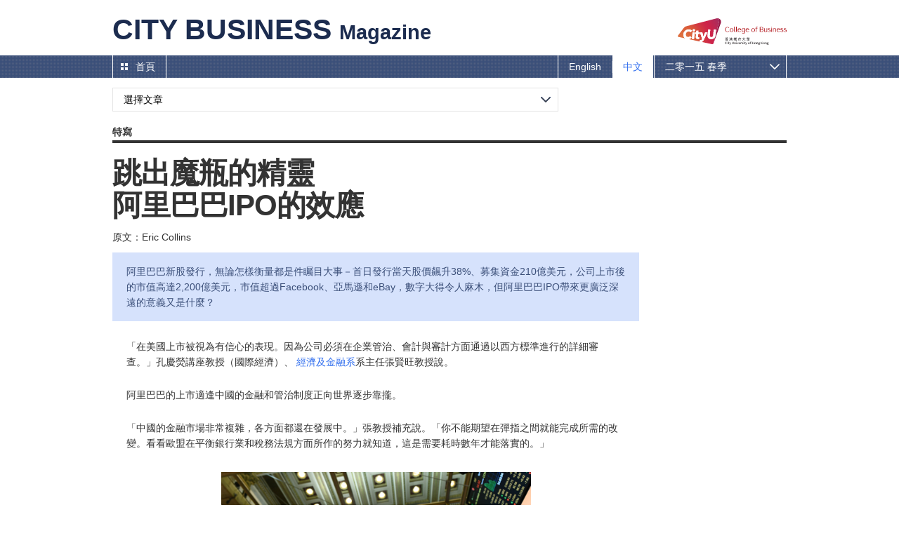

--- FILE ---
content_type: text/html;charset=UTF-8
request_url: https://www.cb.cityu.edu.hk/CityBusinessMagazine/2015-Spring/tc/genie-out-of-the-bottle
body_size: 6751
content:

<!DOCTYPE html>
<html xmlns="http://www.w3.org/1999/xhtml">
<head>
	<meta http-equiv="Content-Type" content="text/html; charset=utf-8" />
	<meta http-equiv="X-UA-Compatible" content="IE=Edge" />
	<meta name="viewport" content="width=device-width" />
	<meta name="author" content="College of Business, CityU" />

	<base href="https://www.cb.cityu.edu.hk/CityBusinessMagazine/2015-Spring/tc/"/>


	<!-- Icon -->
	<link rel="shortcut icon" href="/favicon.ico" />
	<link rel="apple-touch-icon" href="/home/images/logos/apple-touch-icon.png"/>
	<link rel="apple-touch-icon-precomposed" href="/home/images/logos/apple-touch-icon.png"/>
	<!-- /Icon -->

	<title>跳出魔瓶的精靈 &dash; 阿里巴巴IPO的效應 | CITY BUSINESS Magazine (二零一五 春季)</title>

	<link rel="stylesheet" type="text/css" href="/CityBusinessMagazine/styles/slick.css" />
	<link rel="stylesheet" type="text/css" href="/CityBusinessMagazine/styles/slick-theme.css" />
	<link rel="stylesheet" type="text/css" href="/CityBusinessMagazine/styles/jquery.selectbox.css" />
	<link rel="stylesheet" type="text/css" href="/CityBusinessMagazine/styles/colorbox.css">
	<link rel="stylesheet" type="text/css" href="/CityBusinessMagazine/styles/jquery-ui.css" />
	<link rel="stylesheet" type="text/css" href="/CityBusinessMagazine/styles/style.css" />
	<link rel="stylesheet" type="text/css" href="/CityBusinessMagazine/styles/responsive.css" />
	<link rel="stylesheet" type="text/css" href="/CityBusinessMagazine/styles/bootstrap.min.css" />
	<link rel="stylesheet" type="text/css" href="/CityBusinessMagazine/styles/style-tc.css" />

	<link rel="stylesheet" type="text/css" href="//fonts.googleapis.com/css?family=Open+Sans:400italic,600italic,700italic,400,600,700" />

	

	<script type="text/javascript" nonce="v1zmBAkwfG89o1vdfvIUFLEe6mO8Mp3z">
		window.menuText = 'Home';
	</script>

	<script type="text/javascript" src="/CityBusinessMagazine/script/jquery-1.11.2.min.js"></script>
	<script type="text/javascript" src="/CityBusinessMagazine/script/common.js"></script>
	<script type="text/javascript" src="/CityBusinessMagazine/script/isotope.pkgd.min.js"></script>
	<script type="text/javascript" src="/CityBusinessMagazine/script/jquery-ui.js"></script>
	<script type="text/javascript" src="/CityBusinessMagazine/script/jquery.selectbox-0.2.min.js"></script>
	<script type="text/javascript" src="/CityBusinessMagazine/script/slick.js"></script>
	<script type="text/javascript" src="/CityBusinessMagazine/script/jquery.colorbox-min.js"></script>
	<script type="text/javascript" src="/CityBusinessMagazine/script/init.js"></script>
	<script type="text/javascript" src="/CityBusinessMagazine/script/bootstrap.min.js"></script>
	
		<script type="text/javascript" nonce="v1zmBAkwfG89o1vdfvIUFLEe6mO8Mp3z">
			$(document).ready( function() {
				document.oncontextmenu = new Function("return false");
			} );
		</script>
	

	<!-- Go to www.addthis.com/dashboard to customize your tools -->
	<script type="text/javascript" src="//s7.addthis.com/js/300/addthis_widget.js#pubid=ra-584df9cdaee48adf"></script>
	<!-- /Go to www.addthis.com/dashboard to customize your tools -->

	
		<!-- Google Analytics -->
		<script nonce="v1zmBAkwfG89o1vdfvIUFLEe6mO8Mp3z">
			(function(i,s,o,g,r,a,m){i['GoogleAnalyticsObject']=r;i[r]=i[r]||function(){
			(i[r].q=i[r].q||[]).push(arguments)},i[r].l=1*new Date();a=s.createElement(o),
			m=s.getElementsByTagName(o)[0];a.async=1;a.src=g;m.parentNode.insertBefore(a,m)
			})(window,document,'script','//www.google-analytics.com/analytics.js','ga');

			ga('create', 'UA-20652806-1', 'cityu.edu.hk');
			ga('send', 'pageview');
		</script>
		<!-- /Google Analytics -->
	

			<meta property="og:type" content="article" />
			<meta property="og:title" content="跳出魔瓶的精靈 &amp;dash; 阿里巴巴IPO的效應" />
			<meta property="og:site_name" content="City Business Magazine, College of Business, City University of Hong Kong"/>
			<meta property="og:description" content="阿里巴巴新股發行，無論怎樣衡量都是件矚目大事－首日發行當天股價飆升38%、募集資金210億美元，公司上市後的市值高達2,200億美元，市值超過Facebook、亞馬遜和eBay，數字大得令人麻木，但阿里巴巴IPO帶來更廣泛深遠的意義又是什麼？" />
			<meta property="og:image" content="https://www.cb.cityu.edu.hk/CityBusinessMagazine/images/2015-Spring/features1-img1.jpg" />
			<meta property="og:url" content="https://www.cb.cityu.edu.hk/CityBusinessMagazine/2015-Spring/tc/genie-out-of-the-bottle" />
		<meta name="apple-mobile-web-app-title" content="CityU CB"></head>

<body>
	<div id="wrapper">
		<div id="header">
			<div class="headerUpper centerCtn clearfix">
				<div class="headerLogo clearfix">
					<a href="https://www.cb.cityu.edu.hk/" target="_blank" class="siteCbLogo right"><img src="//template.cityu.edu.hk/template/logo/CB/CB_Logo_Eng_CMYK.svg" /></a>
				</div>
				<a href="https://www.cb.cityu.edu.hk/About-the-College/City-Business-Magazine"><span class="siteLogoText left">City Business <span class="textSamll">Magazine</span></span></a>
			</div>
		</div>
		<div class="headerLower">
			<div class="centerCtn clearfix">

				
				<div class="centerCtn clearfix">
	<div class="siteNavCtn left">
		<a href="javascript:void(0);" class="left"><span class="menuText">選擇文章</span><span class="downArrow right">&nbsp;</span></a>
		<div class="siteNav">
			<ul>
				<li>
					<a href="/CityBusinessMagazine/2015-Spring/tc/from-the-dean">院長寄語</a>
				</li>
				<li class="withSub">
					<span class="accordionHandler"></span>
					<a href="javascript:void(0);" class="head">特寫</a>
					<ul class="subNav">
	          <li><a href="/CityBusinessMagazine/2015-Spring/tc/genie-out-of-the-bottle">跳出魔瓶的精靈</a></li>
	          <li><a href="/CityBusinessMagazine/2015-Spring/tc/delivering-21st-century-healthcare-in-hong-kong">為香港提供21世紀的醫療服務</a></li>
					</ul>
				</li>
				<li class="withSub">
					<span class="accordionHandler"></span>
					<a href="javascript:void(0);" class="head">人物專訪</a>
					<ul class="subNav">
	          <li><a href="/CityBusinessMagazine/2015-Spring/tc/dialogues-on-salt-and-iron">鹽鐵縱橫論 (<span>張賢旺教授</span>)</a></li>
	          <li><a href="/CityBusinessMagazine/2015-Spring/tc/burning-desire-to-learn">孜孜不息的學習熱誠 (<span>Muammer Ozer 教授</span>)</a></li>
	          <li><a href="/CityBusinessMagazine/2015-Spring/tc/cambridge-a-cautious-embrace">劍橋：小心翼翼的擁抱 (<span>包曉輝博士</span>)</a></li>
					</ul>
				</li>
				<li class="withSub">
					<span class="accordionHandler"></span>
					<a href="javascript:void(0);" class="head">研究快訊</a>
					<ul class="subNav">
	          <li><a href="/CityBusinessMagazine/2015-Spring/tc/how-china-companies-build-productive-international-partnerships">中國公司如何建立富有成效的國際夥伴關係</a></li>
	          <li><a href="/CityBusinessMagazine/2015-Spring/tc/sec-role-prevents-ipo-hyping-in-us">美國證券交易委員會的職能可防止在美新股發行價虛高</a></li>
	          <li><a href="/CityBusinessMagazine/2015-Spring/tc/government-monitoring-encourages-csr-in-china">政府監督促進中國的企業社會責任</a></li>
					</ul>
				</li>
				<li><a href="/CityBusinessMagazine/2015-Spring/tc/time-out">閒情漫遣</a></li>
				<li class="withSub">
					<span class="accordionHandler"></span>
					<a href="javascript:void(0);" class="head">學院訊息</a>
					<ul class="subNav">
	          <li><a href="/CityBusinessMagazine/2015-Spring/tc/address-to-congregation-by-dean-houmin-yan">嚴厚民院長畢業典禮上的致辭</a></li>
	          <li><a href="/CityBusinessMagazine/2015-Spring/tc/alibaba-global-dreaming-project">阿里巴巴《全球夢想家》實習計劃</a></li>
	          <li><a href="/CityBusinessMagazine/2015-Spring/tc/centre-for-social-media-marketing-and-business-intelligence">社交媒體營銷與商務智能中心</a></li>
	          <li><a href="/CityBusinessMagazine/2015-Spring/tc/college-launches-career-service-for-undergraduates">學院開設本科生就業服務</a></li>
	          <li><a href="/CityBusinessMagazine/2015-Spring/tc/aacsb-reaccreditation-success">商學院獲國際商學院促進協會再認證</a></li>
	          <li><a href="/CityBusinessMagazine/2015-Spring/tc/cb-exchange-students-join-volunteering-services">商學院交換生參加志願服務</a></li>
	          <li><a href="/CityBusinessMagazine/2015-Spring/tc/china-business-and-economic-development-research-centre">中國商業與經濟發展研究中心</a></li>
	          <li><a href="/CityBusinessMagazine/2015-Spring/tc/graduate-students-enjoy-summer-programmes-at-haas-school-of-business">樂享其中的哈斯商學院暑期研究生課程</a></li>
	          <li><a href="/CityBusinessMagazine/2015-Spring/tc/cb-hosts-international-deans-conference">商學院主辦國際商學院院長研討會</a></li>
					</ul>
				</li>
        <li><a href="/CityBusinessMagazine/2015-Spring/tc/alumni">校友感言</a></li>
        <li><a href="/CityBusinessMagazine/2015-Spring/tc/comings-and-goings">履新與離任</a></li>
			</ul>
		</div>
</div>
				

				<div class="headerDdl clearfix">
					<div class="headerHomeBtn left">
						<span class="homeIcon">&nbsp;</span>
						<a href="/CityBusinessMagazine/2015-Spring/tc/">首頁</a>
					</div>
					<div class="volSelect right">
						<a href="javascript:void(0);">
							二零一五 春季
						</a>
						<span class="volSelectIcon">&nbsp;</span>
						<div class="volSelectSub">
							<ul>
								
									<li><a href="/CityBusinessMagazine/2020-Issue1/tc/">二零二零 第一期</a></li>
									<li><a href="/CityBusinessMagazine/2019-Issue2/tc/">二零一九 第二期</a></li>
                                	<li><a href="/CityBusinessMagazine/2019-Issue1/tc/">二零一九 第一期</a></li>
                                    <li><a href="/CityBusinessMagazine/2018-Autumn/tc/">二零一八 秋季</a></li>
									<li><a href="/CityBusinessMagazine/2018-Spring/tc/">二零一八 春季</a></li>
									<li><a href="/CityBusinessMagazine/2017-Autumn/tc/">二零一七 秋季</a></li>
									<li><a href="/CityBusinessMagazine/2017-Spring/tc/">二零一七 春季</a></li>
									<li><a href="/CityBusinessMagazine/2016-Autumn/tc/">二零一六 秋季</a></li>
									<li><a href="/CityBusinessMagazine/2016-spring/tc/">二零一六 春季</a></li>
									<li><a href="/CityBusinessMagazine/2015-Autumn/tc/">二零一五 秋季</a></li>
									<li><a href="/CityBusinessMagazine/2015-Spring/tc/">二零一五 春季</a></li>
									<li><a href="/CityBusinessMagazine/2014-Summer/en/">二零一四 夏季 (英文)</a></li>
								
							</ul>
						</div>
					</div>
					
					
						<div class="langSelect right">
							<ul class="lang-wrap clearfix">
								<li class="enShort right"><a href="https&#x3a;&#x2f;&#x2f;www.cb.cityu.edu.hk&#x2f;CityBusinessMagazine&#x2f;2015-Spring&#x2f;en&#x2f;genie-out-of-the-bottle&#x2f;"><span class="lang right">EN</span></a></li>
								<li class="enFull right"><a href="https&#x3a;&#x2f;&#x2f;www.cb.cityu.edu.hk&#x2f;CityBusinessMagazine&#x2f;2015-Spring&#x2f;en&#x2f;genie-out-of-the-bottle&#x2f;"><span class="lang right">English</span></a></li>
								<li class="right"><span class="langStroke right">&nbsp;</span></li>
								<li class="zhShort right"><a href="https&#x3a;&#x2f;&#x2f;www.cb.cityu.edu.hk&#x2f;CityBusinessMagazine&#x2f;2015-Spring&#x2f;tc&#x2f;genie-out-of-the-bottle&#x2f;" class="selected"><span class="lang right">中</span></a></li>
								<li class="zhFull right"><a href="https&#x3a;&#x2f;&#x2f;www.cb.cityu.edu.hk&#x2f;CityBusinessMagazine&#x2f;2015-Spring&#x2f;tc&#x2f;genie-out-of-the-bottle&#x2f;" class="selected"><span class="lang right">中文</span></a></li>
							</ul>
						</div>
					
					
				</div>
			</div>
		</div>
	</div>

<div id="container">
	<div class="centerCtn">
        <div class="pageHead">
        	<span>特寫</span>
        </div>
        <div class="pageCtn">
        	<div class="innerSplit clearfix">
            	<div class="left635">
                	<h1>跳出魔瓶的精靈 <br />阿里巴巴IPO的效應</h1>
                    <span class="articleAuth">原文：Eric Collins</span>
                </div>
                <div class="pagetxtCtn left635">
                
                    <div class="txtBg">
                        <p>阿里巴巴新股發行，無論怎樣衡量都是件矚目大事－首日發行當天股價飆升38%、募集資金210億美元，公司上市後的市值高達2,200億美元，市值超過Facebook、亞馬遜和eBay，數字大得令人麻木，但阿里巴巴IPO帶來更廣泛深遠的意義又是什麼？</p>
                    </div>
                    
                    <div class="parasCtn">
                        <p>「在美國上市被視為有信心的表現。因為公司必須在企業管治、會計與審計方面通過以西方標準進行的詳細審查。」孔慶熒講座教授（國際經濟）、 <a href="https://www.cb.cityu.edu.hk/ef/" target="_blank">經濟及金融系</a>系主任張賢旺教授說。 </p>
                        <p>阿里巴巴的上市適逢中國的金融和管治制度正向世界逐步靠攏。 </p>
                        <p>「中國的金融市場非常複雜，各方面都還在發展中。」張教授補充說。「你不能期望在彈指之間就能完成所需的改變。看看歐盟在平衡銀行業和稅務法規方面所作的努力就知道，這是需要耗時數年才能落實的。」 </p>
                    </div>
                    
                    <div class="parasImgCtn clearfix">
                        <div class="imgCtn">
                            <a href="images/2015-Spring/lightbox/genie-out-of-the-bottle/Jack-Ma-IPO-use-up-to-half-page-size.jpg" class="albumBlk" title="阿里巴巴集團執行主席馬雲先生" photoauth="照片來源：Jewel Samad/ AFP/ Getty Images">
                                <img src="images/2015-Spring/features1-img1.jpg" title="阿里巴巴集團執行主席馬雲先生"/>                                
                                <div class="img_overlay"></div>
                                <div class="logo-zoom"></div>
                            </a>
                        </div>
                        <span class="imgItalicCaption">阿里巴巴集團執行主席馬雲先生</span>
                    </div>
                    
                    <h2>互聯網化的林林總總</h2>
                    
                    <div class="parasCtn">
                    	<p>在經濟及金融系金融講座教授馬躍看來，是阿里巴巴涉獵的業務範疇令它在市場上格外引人矚目。 </p>
                        <p>「阿里巴巴為建立新一代商業模式開闢了道路。它廣泛的業務範疇是其非常獨特之處－互聯網商務、互聯網銀行、互聯網金融、互聯網風險管理、互聯網保險、互聯網創業，所有這些都用到了大數據分析。」 </p>
                        <p>「這次IPO標誌着中國與世界在金融文化上一種更大程度的接軌。」馬教授指出。「根據2001年簽署的世貿組織協定，所有世貿組織成員國必須於15年後確認中國為一個『市場經濟體』。這意味着中國須在未來幾年間，更全面地融入國際市場。更多外資會在中國市場上參與競爭，相應地，更多的中國資金也會走向環球市場。阿里巴巴在紐約上市很大程度上正是這個向外擴張過程的一部分。」 </p>
                        <p>在中國準備開放資本帳戶並支持國內企業進軍海外之際，阿里巴巴IPO的成功，以及其在美國參與的併購活動，相信將會令阿里巴巴成為其他公司的效法對象。 </p>
                        <p>中國企業正準備在創新之路上發揮更大的領導作用，這對於他們選擇在何地上市也有一定程度的影響。 </p>
                        <p>「知識產權保護在中國尚未成氣候，而中國公司在創新方面已日新月異， 因此這些公司或會更願意加大在美國的投資，以便讓他們的產品得到更好的法律保護。」馬教授說。 </p>
                    </div>
                    
                    <h2>另眼相看中國科技公司</h2>
                    
                    <div class="parasCtn">
                    	<p>金融界對阿里巴巴效應也予以肯定。 </p>
                        <p>軟銀中國資本主管合夥人宋安瀾博士曾參與阿里巴巴和淘寶早期的集資工作，他認為：「隨着阿里巴巴IPO的成功，人們對中國公司的關注也愈加密切。」 </p>
                        <p>宋博士指出：「阿里巴巴是一個很好的範例，它的審計工作都是交由國際會計師來進行。當然有部分國內公司存在會計問題，但現在人們對中國的科技公司充滿興趣，認為當中或藏有未開發的金礦。」 </p>
                    </div>
                    
                    <h2>更緊密的金融格局</h2>
                    <div class="parasCtn">
                    	<p>阿里巴巴的上市，代表國際金融市場之間的緊密程度上升。 </p>
                    </div>
                    
                    <div class="quotationbox">
                      	<p>"「現在的趨勢是，中國在不同層次的全球課題上正逐步提高其參與度。」"</p>
                    </div>
                                 
                    <div class="parasCtn">
                        <p>「現在的趨勢是，中國在不同層次的全球課題上正逐步提高其參與度。」<a href="https://www.cb.cityu.edu.hk/mgt/" target="_blank">管理學系</a>副教授Reuben Mondejar 博士這樣評論。</p>
                        <p>「這是一個長期的過程，起點至少可以回溯到2001年，那時中國剛剛加入世貿組織（WTO）。入世令中國公司的運作開始變得更加透明，例如銀行界會遵照既定的流程進行風險評估。」Mondejar博士說。</p>
                    </div>
                    
                    <h2>嚴格的上市審查</h2>
                    <div class="parasCtn">
                    	<p>IPO之前數月，阿里巴巴通過了以「投資者代言人」自居的美國證券交易委員會（SEC）的嚴格審查。從最初的上市登記到招股書發行，申報過程長達四個餘月。為了回應SEC的意見和關注，阿里巴巴對其首次上市登記文件修改了不下七次。在最終發行的招股書中， 有關風險披露的部分就有44頁之多， 是Facebook IPO時的兩倍，對可能導致股價下跌的潛在風險明確地向公眾投資者發出了預警。 </p>
                        <p>即便如此，對阿里巴巴以可變利益實體（VIE）架構上市的疑慮仍揮之不去。阿里巴巴以身為中國大陸的電子商務巨擘著稱，但在美國上市的阿里巴巴控股集團卻是一家在開曼群島註冊的公司。在VIE結構之下，控股公司雖然對阿里巴巴中國公司的利潤具有合約上的權利，但對大陸公司的資產並不擁有經濟權益。VIE本身並非創新的安排，在美國上市的200餘家中國公司都是以VIE上市。令人注目的是阿里巴巴IPO的規模，這代表着美國SEC和一般投資者現在已經對阿里巴巴VIE的安排信心十足，並投入大量資金。 </p>
                        <p>「我們必須認真思考國家之間該怎樣實現相互理解，在眾多元素之中，IPO就發揮著非常重要的作用。同樣，為加入國際組織（如WTO）而進行的協商談判也是如此。從另一個層面來看，中國人躋身福布斯富豪榜的想法在十年前簡直是天方夜譚，可是看看現在的情況已完全不一樣。」Mondejar博士評論道。 </p>
                    </div>
                    
                    <div class="parasImgCtn clearfix">
                        <div class="imgCtn">
                            <a href="images/2015-Spring/lightbox/genie-out-of-the-bottle/library_offices_photo1_large.jpg" class="albumBlk" title="阿里巴巴集團位於中國杭州的總部" photoauth="照片鳴謝: 阿里巴巴集團">
                                <img src="images/2015-Spring/features1-img2.jpg" title="阿里巴巴集團位於中國杭州的總部"/>                                
                                <div class="img_overlay"></div>
                                <div class="logo-zoom"></div>
                            </a>
                        </div>
                        <span class="imgItalicCaption">阿里巴巴集團位於中國杭州的總部</span>
                    </div>
                    
                    <h2>劃時代的事件</h2>
                    <div class="parasCtn">
                    	<p>Mondejar博士對近500年的歷史做了一個宏觀的回顧，他認為19世紀的工業革命和當下的科技革命同樣具有劃時代的意義，兩者大可等量齊觀。中國是這個二次革命的推動力量之一，而阿里巴巴的IPO恰恰說明了這點。 </p>
                        <p>馬雲是否已為年輕的中國企業家打造了時代潮流？ </p>
                        <p>「我們看到，現在每年有30%的海外中國留學生回國，相對於幾年前，這個數字只是10%而已。由於美國和歐洲的機會正在減少， 我們會目睹更多的『馬雲』回流到中國。」 </p>
                        <p>這麼多精英回到本土會帶來怎樣的影響，只有歷史才知道。有一點似乎可以肯定的是阿里巴巴IPO已掀起了巨大影響。 </p>
                    </div>
                    
                </div>
                
                <div class="detialFooter left635">
                	<a href="/CityBusinessMagazine/2015-Spring/tc/home" class="homeBtn left">Home</a>
                    <ul class="detailPager">
                    	<li class="prev"><a href="/CityBusinessMagazine/2015-Spring/tc/from-the-dean">Prev</a></li>
                        <li class="next"><a href="/CityBusinessMagazine/2015-Spring/tc/delivering-21st-century-healthcare-in-hong-kong">Next</a></li>
                    </ul>
                </div>
            </div>
            
        </div>
    </div>
</div>
<script type="text/javascript" nonce="v1zmBAkwfG89o1vdfvIUFLEe6mO8Mp3z">
	window.menuText = '跳出魔瓶的精靈';
</script>	<div id="footer">
		
		<div class="centerCtn clearfix">
			<div class="links left">
				<a href="https://www.cityu.edu.hk/cityu/geninfo/privacy.htm" target="_blank">Privacy Policy</a> &nbsp;&nbsp; / &nbsp;&nbsp; <a href="https://www.cityu.edu.hk/cityu/copyright/#copyright" target="_blank">Copyright</a> &nbsp;&nbsp; / &nbsp;&nbsp; <a href="https://www.cityu.edu.hk/cityu/disclaimer/index.htm#disclaimer" target="_blank">Disclaimer</a> &nbsp;&nbsp; / &nbsp;&nbsp; <a href="http://wikisites.cityu.edu.hk/sites/upolicies/wapolicy/Wiki%20Pages/About%20the%20Policy.aspx" target="_blank">Accessibility</a> &nbsp;&nbsp; / &nbsp;&nbsp; <a href="mailto:cbmagazine@cityu.edu.hk">Contact Us</a>
				
				<div class="copyright">
					The opinions expressed in the magazine are those of the writers and interviewees concerned and not necessarily of the College of Business.
				</div>
				
				<div class="copyright">
					CITY BUSINESS Magazine<br />ISSN 2409-7373 (ENG) &nbsp; / &nbsp; ISSN 2410-3705 (中文)<br />
					&copy; 2026 City University of Hong Kong. All Rights Reserved.
				</div>
			</div>
	
			<a href="https://www.cityu.edu.hk/" target="_blank" class="right"><img src="//template.cityu.edu.hk/template/img/logos/cityu_footer.png" alt="City University of Hong Kong" /></a>
		</div>
	</div>
</div>

</body>
</html>

--- FILE ---
content_type: text/css
request_url: https://www.cb.cityu.edu.hk/CityBusinessMagazine/styles/style.css
body_size: 5940
content:
@charset "utf-8";
@import 'global.css';

/***********************Common Used**************************/
body						{color:#333333; font-size:14px; font-family:Arial, 'Microsoft JhengHei', "Microsoft JhengHei", sans-serif; min-width:320px;}
a							{color:#326fee;}
.homepage a					{color:#333333; }
.homepage a:hover, a:hover	{text-decoration:none; color:#999999;}

p							{line-height:1.6em; margin:25px 0 0; color:#333333;}
ul							{margin:25px 0 0; padding:0;}
ul>li						{display:block; padding-left:15px; background:url(../images/dot.png) left 10px no-repeat; line-height:1.6em; }
p a							{word-wrap:break-word;}
i							{font-style:italic;}
u							{text-decoration:underline;}
img							{display:block;}

.placeHolder				{width:100%; visibility:hidden;}

h1							{line-height:1.1em; font-size:42px; margin:0 0 15px; letter-spacing:-1px; font-family:'Microsoft JhengHei', "Microsoft JhengHei", Arial, sans-serif;}
h2							{line-height:1.3em; font-size:22px; color:#3b4f79; margin:25px 20px 10px; letter-spacing:-1px;}
h2.subTitle					{line-height:1.3em; font-size:36px; color:#3b4f79; margin:25px 0 -10px; letter-spacing:-1px;}

.splitH1 					{margin:0 0 15px;}
.splitH1 h1 				{float:left; margin:0;}
.splitH1 .iconSpec 			{float:right;}

#header 					{position:relative; z-index:10; margin-top:26px;}
#container 					{position:relative; z-index:6; clear:both; padding-top: 40px; }

.centerCtn 					{max-width:960px; margin:0 auto;}
.left635 					{float:left; max-width:750px; width:100%;}
.right310 					{float:right; max-width:310px; width:100%;}

.headerLower 				{height:32px; background:url(../images/blue-bar.jpg) left top repeat-x;}
.siteLogo 					{display:block; background:#ffffff; padding:0 15px 0 0; width:200px;}
.siteLogo img 				{width:100%;}
.siteLogoText 				{font-size:41px; color:#1c2c4f; line-height:33px; height:33px; text-transform:uppercase; font-weight:600; padding-bottom: 20px; }
.siteLogoText .textSamll 	{font-size:0.7em; text-transform:none;}
.siteCbLogo 				{display:block; background:#ffffff; padding:0px 0px 10px 0; width:155px;}
.siteCbLogo img 			{width:100%;}
.siteCityuLogo 				{display:block; background:#ffffff; padding:0px 15px 0px 0px; width:70px;}
.siteCityuLogo img 			{width:100%;}
.headerLogo 				{width:235px; float:right;}

.pageHead{text-transform:uppercase; line-height:1em; padding:0 0 5px; border-bottom:4px solid #333333; font-size:14px; font-weight:600; margin:30px 0 20px;}
.pageCtn{margin:0 0 25px;}
.articleAuth{display:block; margin:15px 0;}

.headerUpper{position:relative; z-index:10;}
.headerLower{position:relative; z-index:8;}

.headerLower>.centerCtn{position:relative;}


.headerDdl  								{position:absolute; right:0; width:100%; } 
.volSelect 									{height:32px; border-left:1px solid #ffffff; border-right:1px solid #ffffff; position:relative; cursor:pointer;}
.volSelect:hover, .volSelect.open 			{background:#ffffff;}
.volSelect>a 								{display:block; height:100%; line-height:32px; float:left; color:#ffffff; padding:0 15px; width:125px; text-transform:uppercase; }
.volSelect:hover>a, .volSelect.open>a 		{color:#326fee; }
.volSelectIcon 								{display:block; float:left; height:100%; width:32px; background-position:center center; background-image:url(../images/dropdown-arrow-white.png); background-repeat:no-repeat;}
.volSelect:hover .volSelectIcon,
.volSelect.open .volSelectIcon 				{background-image:url(../images/dropdown-arrow-blue.png);}
.volSelectSub 								{position:absolute; top:100%; right:0; width:100%; background:#3b4f79; display:none;}
.volSelectSub>ul 							{padding:5px 0; margin:0;}
.volSelectSub>ul li 						{padding:0; margin:0; background-image:none;}
.volSelectSub a 							{display:block; height:34px; line-height:34px; color:#ffffff; padding:0 15px; text-transform:uppercase;}
.volSelectSub a:hover 						{background:#326fee;}

.headerHomeBtn								{height:32px; border-left:1px solid #ffffff; border-right:1px solid #ffffff; position:relative; cursor:pointer;}
.headerHomeBtn:hover 						{background:#ffffff;}
.headerHomeBtn>a 							{display:block; height:100%; line-height:32px; float:left; color:#ffffff; padding-right:15px; width:40px; text-transform:uppercase; }
.headerHomeBtn:hover>a 						{color:#326fee; }
.homeIcon 									{display:block; float:left; height:100%; width:32px; background-position:center center; background-image:url(../images/icon-home-white.png); background-repeat:no-repeat;}
.headerHomeBtn:hover .homeIcon 				{background-image:url(../images/icon-home-blue.png);}

.langSelect 								{height:32px; border-left:1px solid #ffffff; cursor:pointer; width: 136px; }
.langSelect .lang-wrap 						{position:absolute; top:0px; display:block; list-style:none; margin:0; width:auto; }
.langSelect .lang-wrap>li>a 				{display:block; font-size:14px; color:#1c2c4f; height:100%; line-height:12px; float:left; color:#ffffff; padding: 10px 15px 1px 15px; width:auto; }
.langSelect .lang-wrap>li>a:hover,
.langSelect .lang-wrap>li>a.selected 			{color:#326fee; background-color:#fff; }
.langSelect .lang-wrap>li 					{display:block; float:left; padding:0; border:none; height:100%; background:none; height:1.5em; }
.langSelect .lang-wrap .langStroke 			{border-left:#848fa6 solid 1px; height:17px; margin-top:8px; width:0px; }
.langSelect .lang-wrap>li.enShort 			{display:none; }
.langSelect .lang-wrap>li.zhShort 			{display:none; }

/*.lang-wrap 					{ position: absolute; top:4px; right:-14px; display:block; list-style:none;  margin:0; padding-right:6px;}
.lang-wrap>li 				{display:block; float:left; background:none; padding:0; border-left:#e5e8f1 solid 1px; height:1.5em; }
.lang-wrap>li:first-child 	{ border:none; }
.lang-wrap>li>a 			{display:block; font-size:14px; color:#1c2c4f; padding: 0 8px; height:1em; }
.lang-wrap>li>a:hover,
.lang-wrap>li>a.active 		{ color: #326fee; }*/

.issueNo{font-size:12px; float:right;}

.siteNavCtn{height:32px; position:absolute; top:46px; }
.siteNavCtn:hover,
.siteNavCtn.open{background-color:#ffffff;}
.siteNavCtn>a{display:block; width:633px; height:32px; padding:0; line-height:32px; color:#000; border:1px solid #e4e4e4; /*text-indent:-9999px; overflow:hidden; background:url(../images/menu.png) left top no-repeat;*/ position:relative; overflow:hidden; text-indent:15px;}
.siteNavCtn:hover>a,
.siteNavCtn.open>a{background-position:left bottom; color:#326fee; }
.siteNavCtn>a .downArrow{display:block; height:100%; width:32px; background-position:center center; background-image:url(../images/dropdown-arrow-black.png); background-repeat:no-repeat; border-right:1px solid #ffffff; position:absolute; right:0; top:0;}
.siteNavCtn:hover>a .downArrow,
.siteNavCtn.open>a .downArrow{background-image:url(../images/dropdown-arrow-blue.png);}

.siteNav{position:absolute; top:100%; right:0; width:100%; display:none;}
.siteNav a{font-size:14px; color:#ffffff; line-height:16px; padding:10px 0; display:block;}
.siteNav a:hover{background:#326fee;}

.siteNav>ul{background:#3b4f79; padding:5px 0 40px; margin:0;}
.siteNav .subNav{background:#2f3f61; margin:0;}
.siteNav>ul>li{position:relative; background-image:none; margin:0; padding:0;}
.siteNav>ul>li>a{padding-left:60px; font-weight:bold;}
.siteNav .accordionHandler{display:block; position:absolute; left:30px; top:11px; width:13px; height:13px; background:url(../images/list-sign.png) left bottom no-repeat;}
.ABCAccordionOpen  .accordionHandler{background-position:left top;}

.subNav>li 								{ padding:0; margin:0; background-image:none; }
.subNav>li>a 							{ padding-left:80px;  }
.subNav>li>a >span  { display:inline-block; margin:0 2px; font-size:0.75em;}

.parasCtn 								{ margin:10px 20px 0;  }
.parasCtn.fullWidth						{ margin:10px 0px 0;  }
.parasCtn p:first-child,
.parasCtn ul:first-child 				{ margin:0;  }

.parasImgCtn 							{ margin:30px 20px;  }
.parasCtn .parasImgCtn 					{ margin:30px 0px 20px; }
.parasCtn .parasImgCtn img				{ width:441px; }

.textareaBorder{border:1px solid #cccccc; background:#ffffff; padding:10px; margin:5px 0 0;}
.textareaBorder textarea{width:100%; padding:0; border:none; margin:0; max-width:100%; overflow:auto; height:107px; resize:none; font-family:Arial, "Microsoft JhengHei", sans-serif;}

.sbHolder{height:26px; line-height:26px; width:175px; border:1px solid #cccccc; background:#ffffff;}
.sbToggle{width:16px; height:8px; margin:9px 10px 0 0; background:url(../images/dropdown-arrow-blue.png) left top no-repeat;}
.sbToggle:hover{background:url(../images/dropdown-arrow-blue.png) left top no-repeat;}
.sbSelector, .sbSelector:link{color:#326fee; width:149px; height:100%;}
.sbSelector:visited, .sbSelector:hover{}
.sbOptions{width:100%; background:#3b4f79;}
.sbOptions li{padding:0;}
.sbOptions li:hover{background:#326fee;}
.sbOptions a{line-height:34px; padding:0 15px; color:#ffffff;}
.sbOptions a:hover, .sbOptions a:focus, .sbOptions a.sbFocus{color:#ffffff;}

.submitBtn{display:block; width:102px; height:28px; margin:20px 0 0; background-repeat:no-repeat; background-position:left top; text-indent:-9999px; overflow:hidden; padding:0; cursor:pointer; -webkit-appearance: none; -webkit-border-radius:0; border-radius:0; border:none;}
.submitBtn:hover{background-position:left bottom;}

.homeBtn{display:block; width:102px; height:28px; background-repeat:no-repeat; background-position:left top; text-indent:-9999px; overflow:hidden;}
.homeBtn:hover{background-position:left bottom;}

.detailPager{float:right; width:67px; margin:0;}
.detailPager a{display:block; width:28px; height:28px; text-indent:-9999px; background-position:left top; overflow:hidden; background-repeat:no-repeat;}
.detailPager a:hover{background-position:left bottom;}
.detailPager li{padding:0; background:none; margin:0l}
.detailPager .prev{float:left;}
.detailPager .next{float:right;}
.detailPager .prev a{background-image:url(../images/btn-prev.png);}
.detailPager .next a{background-image:url(../images/btn-next.png);}

.detialFooter{padding-top:15px; border-top:2px solid #cccccc; margin:80px 0 0;}

#footer { background:#374156; padding:20px 0; color:#ffffff; position:relative; }
#footer p{margin:0; color:#ffffff; font-size:12px;}
#footer .links				{ color:#fff; font-size:12px; line-height:1.5em;} 
#footer .links a			{ color:#fff; }
#footer .links a:hover		{ color:#326fee;}
#footer .copyright			{ color:#fff; font-size:12px; padding-top:10px; line-height: 1.5em;}

sup 						{ line-height:1em; }

ol 							{ padding-left:20px; }
ol>li 						{ list-style: none; padding: 0; margin: 0; font-size:12px; line-height:1.4em; list-style-type: decimal; padding-top: 8px; }
ol.lower-roman-list>li { list-style-type:lower-roman; }


.paraUl li				{ margin:0 0 18px; }


table 						{ border-collapse: collapse; margin: 15px 0 -10px; border: 2px solid #333333; width: 100%; }
td 							{ border: 1px solid #aaaaaa; padding: 8px; }
.quotationbox table 		{ margin: 15px 0 15px;  }

/***********************Home**************************/
.homeRow1								{margin:15px 0 30px;}
.homeRow1L								{max-width:716px; width:100%;}
.homeRow1L:hover>*						{opacity:0.8; filter:alpha(opacity=80);}
.homeRow1L>img							{float:left; width:50%;}
.homeMgzTxt								{float:left; width:50%; background:url(../images/cover-bg.jpg) right top no-repeat;; background-size:100%; color:#ffffff; position:relative;}
.mgzVol									{display:block; text-transform:uppercase; padding:30px 0 0 20px; line-height:1em; position:absolute; left:0; right:0; top:0; z-index:5;}
.homeMgzTxt .titleBlk					{position:absolute; left:0; right:0; bottom:0; padding:0 20px 30px; z-index:5;}
.mgzTitle								{display:block; font-size:40px; line-height:1.1em; letter-spacing:-1px; font-weight:bold; margin:0 0 15px;}
.mgzSubTitle							{display:block; font-size:24px; line-height:1.1em; letter-spacing:-1px;}

.homeRowR  								{ width:232px; float:right; }
.sideImages a 							{ display:block; }
.sideImages .img_overlay 				{ background: url(../images/hover-bg.png) 0 0 repeat; }
#sideImg01 								{ width:100%; margin-bottom:11px; }
#sideImg02 								{ width:88px; margin-bottom:11px; }
#sideImg03 								{ width:134px; margin-bottom:11px; }
#sideImg04 								{ width:100%; margin-bottom:11px; }
#sideImg05 								{ width:88px; }
#sideImg06 								{ width:134px; }

.summer #sideImg01 						{ width:100%; margin-bottom:11px; }
.summer #sideImg02 						{ width:100%; margin-bottom:11px; }
.summer #sideImg03 						{ width:100px; margin-bottom:11px; /*margin-right:12px;*/ }
.summer #sideImg04 						{ width:120px; margin-bottom:11px; }
.summer #sideImg05 						{ width:100%; }

.spring #sideImg01 						{ width:100%; margin-bottom:11px; }
.spring #sideImg02 						{ width:101px; margin-bottom:11px; }
.spring #sideImg03 						{ width:120px; margin-bottom:11px; /*margin-right:12px;*/ }
.spring #sideImg04 						{ width:120px; margin-bottom:11px; }
.spring #sideImg05 						{ width:100%; }

.spring-2016 #sideImg01 						{ width:100%; margin-bottom:11px; }
.spring-2016 #sideImg02 						{ width:74px; margin-bottom:11px; }
.spring-2016 #sideImg03 						{ width:149px; margin-bottom:11px; /*margin-right:12px;*/ }
.spring-2016 #sideImg04 						{ width:100%; margin-bottom:11px; }
.spring-2016 #sideImg05 						{ width:88px; }
.spring-2016 #sideImg06 						{ width:136px; }

.autumn-2016 #sideImg01 						{ width:100%; margin-bottom:11px; }
.autumn-2016 #sideImg02 						{ width:118px; margin-bottom:11px; }
.autumn-2016 #sideImg03 						{ width:107px; margin-bottom:11px; /*margin-right:12px;*/ }
.autumn-2016 #sideImg04 						{ width:90px; margin-bottom:11px; }
.autumn-2016 #sideImg05 						{ width:134px; margin-bottom:11px; }
.autumn-2016 #sideImg06 						{ width:130px; margin-bottom:11px; }
.autumn-2016 #sideImg07 						{ width:96px; margin-bottom:11px; }

.spring-2017 #sideImg01							{ width:100%; margin-bottom:11px; }
.spring-2017 #sideImg02							{ width:145px; height:89px; margin-bottom:11px; }
.spring-2017 #sideImg03							{ width:80px; height:89px; }
.spring-2017 #sideImg04							{ width:105px; height:84px; }
.spring-2017 #sideImg05							{ width:120px; height:84px; }
.spring-2017 #sideImg06							{ width:155px; height:90px; }
.spring-2017 #sideImg07							{ width:70px; height:90px; }

.autumn-2017 #sideImg01							{ width:115px; height:115px; margin-bottom:8px; }
.autumn-2017 #sideImg02							{ width:105px; height:92px; margin-bottom:11px; }
.autumn-2017 #sideImg03							{ width:115px; height:81px; margin-bottom:8px; }
.autumn-2017 #sideImg04							{ width:105px; height:68px; margin-bottom:11px; }
.autumn-2017 #sideImg05							{ width:115px; height:109px; margin-bottom:8px; }
.autumn-2017 #sideImg06							{ width:105px; height:140px; margin-bottom:8px; }
.autumn-2017 #sideImg07							{ width:140px; height:82px; margin-bottom:11px; }
.autumn-2017 #sideImg08							{ width:82px; height:82px; margin-bottom:11px; }
.autumn-2017 #sideImg09							{ width:82px; height:82px; margin-bottom:11px; }
.autumn-2017 #sideImg10							{ width:140px; height:82px; margin-bottom:11px; }

.homeRowR .sideImgBlk 					{ position: relative; }
.img_overlay 							{ display: none;  width: 100%;  height: 100%;  position: absolute;  top: 0;  left: 0; }
.sideImages .img_overlay 				{ background: url(../images/hover-bg.png) 0 0 repeat; }
.sideImages .sideHover 					{ display:none; /*position: absolute;  width:100%;  margin:auto;  top:48%;  */ text-align:center;  color:#fff;  /*text-transform:uppercase;*/  font-size:15px;  }
.sideImages a:hover .img_overlay 		{ display: block; }

.homeRow2								{margin-right:-15px;}
.homeRow2 .block						{position:relative; float:left; width:310px; margin-right:15px; margin-bottom:30px;}
.homeRow2 .sectionImg					{display:block;}
.homeRow2 .sectionImg .imgCtn			{display:block; position:relative;}
.homeRow2 .sectionImg:hover img			{opacity:0.8; filter:alpha(opacity=80);}
.homeRow2 .txtLayer						{position:absolute; bottom:0; left:0; right:0; padding:20px; font-size:32px; font-weight:bold; color:#ffffff; line-height:1em; letter-spacing:-1px}
.homeRow2 .block img					{margin:0 0 10px; width:100%;}
.homeRow2 .blkTitle						{display:block; font-size:20px; font-weight:bold; line-height:1.2em; /*letter-spacing:-1px;*/ margin:0 0 5px;}
.homeRow2 .sectionImg:hover .blkTitle	{color:#326fee;}
.homeRow2 .sectionName					{display:block; background:#333333; color:#ffffff; text-transform:uppercase; padding:10px 20px;}
.homeRow2 .textCtn p					{margin:0 0 10px;}

.homeBlkList							{font-weight:bold; margin:15px 0 0;}
.homeBlkList li							{border-top:1px solid #cccccc; border-bottom:1px solid #cccccc; line-height:1.5em; margin:-1px 0 0; background-image:none; padding:0;}
.homeBlkList  a							{display:block; padding:8px 0; margin-right:10px; font-size: 20px; font-weight: bold; line-height: 1.2em; }
.homeBlkList  a:hover					{color:#326fee;}

.sectionBtn 							{ /*max-width:310px;*/  margin-bottom: 30px;  }
.sectionBtn ul							{margin:0;}
.sectionBtn ul>li						{list-style-type:none; background: none;}
.homeRow2 .iconCtn 						{display:block; width:58px; height:50px;}
.sectionBtn a 						 	{display:inline-block; padding:18px 20px; width:270px; background-color:#333333; color:#fff; font-size:26px; line-height: 26px; text-transform: uppercase; }
.sectionBtn a:hover 				 	{background-color:#576d9d; color:#fff; }
.sectionBtnName 						{display:inline-block; width:70%; margin-left: 10px; margin-top:13px; }
/*.sectionBtnName.twoLine					{margin-top:0px; }*/
.btnAlumni .sectionBtnName				{ margin-top:0px; }
.btnComeAndGo .sectionBtnName			{ margin-top:0px; }
.btnDownload .sectionBtnName			{ margin-top:6px; line-height:20px; }
.btnDownload .sectionBtnName span { font-size:14px; }

/***********************Inner 1**************************/
.txtBg									{background:#d6e2fc; padding:16px 20px; margin:0 0 25px;}
.txtBg p								{color:#3b4f79;}
.txtBg p:first-child,
.txtBg ul:first-child					{margin:0}
.rightImgBlk							{float:left; width:100%;}
.rightImgBlk>img						{width:100%;}

.commentBox								{padding:20px; background:#f0f0f0; margin:25px 0 0;}
.commentBox .boxTitle					{font-size:16px; font-weight:bold; line-height:1em; display:block;}
.commentBox .commentAsBar				{margin:10px 0 0;}
.commentBox .commentAsBar label			{margin-right:5px; line-height:28px;}

.rightImgBlk							{ /* margin:0 0 30px; */ margin: 0 8px 30px;  width: 310px; }
.imgCaption								{margin:10px 0 0;}
.imgCaption p							{margin:0; line-height:1.4em; font-size:12px; color:#666666;}

.refBox 								{ background-color: #f2f2f2;  padding: 1px 20px 16px; }
.refBox a 							{ word-wrap: break-word;}
.quotationbox							{ background-color: #fffce4; padding: 15px 20px; margin: 25px 0; font-weight:bold; }
.quotationbox h2						{ margin: 10px 20px 10px; }
.quotationbox p							{ margin: 0px 0 0; font-size:20px; color:#cf3333; }
.quotationbox .parasCtn p				{ margin: 0px 0 10px; }

/*.pageImgCtn 							{ position: relative;  margin: 15px 0; }
.pageImgCtn .jcarousel 					{ width: 100%;  margin: 0 auto; }
.pageImgCtn .jcarousel .img-carousel a>* 	{ width: 310px; }
.slick-slider .slick-track, .slick-slider .slick-list { width: 310px !important; }
.slick-initialized .slick-slide { width: 310px !important; }

.pageImgCtn .img-prev { position: absolute;  top: 20px;  right: 56px;  width: 12px;  height: 20px;  text-indent: -9999px;  cursor: pointer;  background: url('../images/btn-index-news-prev.png') left 0 no-repeat; }
.pageImgCtn .img-next 	{ position: absolute;  top: 20px;  right: 56px;  width: 12px;  height: 20px;  text-indent: -9999px;  cursor: pointer;  background: url('../images/btn-index-news-prev.png') left 0 no-repeat; }*/

.slickImgCtn { padding:0 50px; position:relative;  margin: 30px 0 60px; }
.slickImgSlides { padding:0 10px; }
.slickImgSlides a { display:block;}
.slickImgSlides img { display:block; width:auto; max-width:100%;}
.slickImgCtn .slick-prev, .slickImgCtn .slick-next{ width:45px; height:80px; position:absolute; bottom:0; margin:0 auto; /*background: center 0 no-repeat;*/}
.slickImgCtn .slick-prev{ left:0; background:url('../images/slide-arrow-prev.png') center 0 no-repeat;}
.slickImgCtn .slick-next{ right:0; background:url('../images/slide-arrow-next.png') center 0 no-repeat;}
.slickImgCtn .slick-prev:hover{ background:url('../images/slide-arrow-prev.png') center -80px no-repeat;}
.slickImgCtn .slick-next:hover{ background:url('../images/slide-arrow-next.png') center -80px no-repeat;}

.slick-dots li button { width: 10px;  height: 10px;  border: none;  border-radius: 50px;  text-indent: -9999px;  background: #9d9d9d;  line-height: 0;  display: block;  cursor: pointer; }
.slick-dots .slick-active button { background: #326fee; }
.slick-slider ul>li { background: none;  float: left;  padding: 0;  margin: 0 10px;  text-align: -webkit-center; }
.slick-slider ul { position: absolute;  width: 240px;  margin: 0 auto;  left: 0;  right: 0;  bottom: -30px; }

.slickImgCtn .albumBlk { margin: 0 0 10px;  width: 100%;  position: relative; }
.img_overlay { display: none;  width: 100%;  height: 100%;  position: absolute;  top: 0;  left: 0; }
.slickImgSlides .img_overlay { background: url(../images/hover-bg.png) 0 0 repeat; }
.slickImgSlides .logo-zoom { position: absolute;  width: 31px;  height: 30px;  margin: auto;  right: 20px;  bottom: 20px;  background: url(../images/icon-zoom.png) 0 0 no-repeat;  display: none; }
.slickImgSlides a:hover .img_overlay { display: block; }
.slickImgSlides a:hover .logo-zoom { display: block; }

#cboxOverlay { background: #000000; }
.galleryCbox 											{ /*max-width:1600px;*/ }
.galleryCbox #cboxContent 								{ /*margin-top:40px;*/ margin:40px 40px 15px; }
.galleryCbox #cboxTitle 								{ top:100%; line-height:24px; left:0; right:0; z-index: 1;}
.galleryCbox #cboxTitle .cboxTitleInner 				{ background:#fff; color:#ffffff; padding:10px 110px 10px 20px; }
.galleryCbox #cboxTitle .cboxTitleInner.noCaption 		{ padding: 0; min-height: 32px;}
.galleryCbox #cboxTitle p	 							{ margin:0; color:#666666; font-size: 12px; }
.galleryCbox #cboxCurrent 								{ text-indent: 0; right:20px; top:100%; z-index: 1; color: #666666; font-size: 12px; padding-top: 10px; }
.galleryCbox #cboxLoadedContent 						{ padding:0; background:#fff; max-width:1600px;}
.galleryCbox #cboxSlideshow,
.galleryCbox #cboxClose 								{ width:34px; height:34px; top:-40px;}
.galleryCbox #cboxPrevious,
.galleryCbox #cboxNext 									{ display:none !important; width:130px; height:100%; top: 0; }

.galleryCbox #cboxClose 								{ background:url(../images/lightbox-close.png) center top no-repeat;}
.galleryCbox #cboxClose:hover 							{ background-position:center bottom;}

.galleryCbox #cboxPrevious 								{ left:0;}
.galleryCbox #cboxPrevious:before 						{ content:""; position: absolute; width:70px; height:70px; left:0; top:0; bottom:0; margin: auto 0; background:url(../images/lightbox-btn.png) left top no-repeat; }
.galleryCbox #cboxPrevious:hover:before					{ background-position:left bottom;}
.galleryCbox #cboxNext									{ right:0;}
.galleryCbox #cboxNext:before							{ content:""; position: absolute; width:70px; height:70px; right:0; top:0; bottom:0; margin: auto 0; background:url(../images/lightbox-btn.png) right top no-repeat; }
.galleryCbox #cboxNext:hover:before						{ background-position:right bottom;}

.galleryCbox #cboxContent:hover #cboxPrevious,
.galleryCbox #cboxContent:hover #cboxNext				{ display:block !important; }
.galleryCbox #cboxContent.btnDisabled #cboxPrevious,
.galleryCbox #cboxContent.btnDisabled:hover #cboxNext	 { display:none !important;}
.galleryCbox .cboxPhoto									{ /*width:90%; max-width:860px;*/}

#colorbox.galleryCbox, #cboxOverlay.galleryCbox, .galleryCbox #cboxWrapper { overflow: visible;}
	
.imgCtn 												{max-width:350px; margin:0 0 10px;}
.imgCtn a 												{ }
.imgCtn a>img 											{width:100%; }

/***********************Alumni**************************/
.alumniCtn{max-width:715px; margin:40px 0 0;}
.alumniLeftCol{width:310px; float:left;}
.alumniRightCol{width:310px; float:right;}
.alumniBlk{width:310px; margin:0 0 35px;}
.alumniBlk.fullWidth{width:100%;}
.alumniBlk img{width:100%;}
.alumniBlk.fullWidth img{width:310px;}
.alumniYear{padding-bottom:10px; border-bottom:1px dashed #333333; margin:0 0 20px;}
.alumniYear>span{font-size:28px; line-height:1.2em; color:#000000; font-weight:bold;}
.alumniName{display:block; color:#3b4f79; font-size:20px; font-weight:bold; line-height:1em; margin:10px 0 10px;}
.alumniTitle{display:block; color:#3b4f79; font-size:14px; font-weight:bold; line-height:1.2em; margin:0 0 10px;}
.alumniBlk p{margin:10px 0 0;}

/***********************Time Out**************************/
.splitH1>.timeOutIcons{float:right; margin:20px 0 0;}
.timeOutIcons>span{float:left; display:block; height:20px; line-height:20px; padding-left:25px; background-repeat:no-repeat; background-position:left center; margin:0 0 0 20px; font-size:13px;}
.timeOutIcons .ft{background-image:url(../images/icon-time.png); color:#3187b9;}
.timeOutIcons .books{background-image:url(../images/icon-books.png); color:#df5252;}
.timeOutIcons .apps{background-image:url(../images/icon-apps.png); color:#87bc12;}
.timeoutCtn{max-width:715px; margin-top:35px;}
.timeOutBlk{width:310px; margin:0 0 35px;}
.timeOutBlk.left{clear:left;}
.timeoutName{display:block; color:#3b4f79; font-size:22px; font-weight:bold; line-height:1em; margin:0 0 10px;}
.timeoutTitle{display:block; color:#3b4f79; font-size:14px; font-weight:bold; line-height:1.2em; margin:0 0 10px;}
.timeoutList{background:#f0f0f0; padding:10px 0 5px 10px; margin:0;}
.timeoutList>li{padding:0 0 0 30px; background-repeat:no-repeat; background-position:left 10px; margin:0;}
.timeoutList .ft{background-image:url(../images/icon-time.png); color:#3187b9;}
.timeoutList .books{background-image:url(../images/icon-books.png); color:#df5252;}
.timeoutList .apps{background-image:url(../images/icon-apps.png); color:#87bc12;}
.timeoutList p{line-height:20px; margin:0; border-top:1px solid #ffffff; padding:10px 15px 10px 0;}
.timeoutList li:first-child p{border:none;}

.imgItalicCaption { font-size: 13px; color:#666666; text-align: center; display: block; line-height: 1.25em; }
.attriCaption { font-size: 10px; color:#666666; text-align:center; display:block; line-height:1.25em; }
.parasImgCtn .imgCtn { margin: 25px auto 10px; text-align: center; max-width: none; }
.parasImgCtn .imgCtn a { display: inline-block; position:relative; }
.parasImgCtn .imgCtn a:hover { }
.parasImgCtn .imgCtn img { margin: 0 auto; max-width: 100%; width: 441px; }
.parasImgCtn .imgCtn:first-child { margin-top: 0;}
.parasImgCtn .imgCtn .img_overlay { background: url(../images/hover-bg.png) 0 0 repeat;}
.parasImgCtn .imgCtn .logo-zoom { display:none; position:absolute; width:60px; height:60px; /*left:0; top:0;*/ right:0; bottom:0; margin:auto; background: url(../images/icon-zoom.png) center center no-repeat;}
.parasImgCtn .imgCtn a:hover .img_overlay,
.parasImgCtn .imgCtn a:hover .logo-zoom { display:block; }

.ui-tooltip, .arrow:after { background: #333333; border: 0;}
.ui-tooltip { max-width:232px; box-sizing:border-box; padding: 8px 15px; color: white; line-height: 1.2em; border-radius:0; box-shadow:none; }
.arrow { width: 70px; height: 16px; overflow: hidden; position: absolute; left: 50%; margin-left: -35px; bottom: -16px; }
.arrow.top { top: -16px; bottom: auto; }
.arrow.left { left: 20%;}
.arrow:after { content: ""; position: absolute; left: 20px; top: -20px; width: 25px; height: 25px; box-shadow: 6px 5px 9px -9px black; -webkit-transform: rotate(45deg); -ms-transform: rotate(45deg); transform: rotate(45deg);}
.arrow.top:after { bottom: -20px; top: auto; }


/*  Landing  */
.issueContainer 		{margin-bottom:35px; }
.issueCover 			{width:220px; height:310px; background:url(../images/landing/cover-bg.png) -4px -6px no-repeat; margin-right:14px; }
.issueCover>img			{margin:7px 0px 0 7px; }
.issueTitle				{line-height:1.1em; font-size:16px; margin:0; font-weight:bold;  text-transform:uppercase; }
.issueFeature			{line-height:1.8em; font-size:24px; margin:0; font-weight:bold;  color:#1252a0;}
.featureSubTitle 		{font-size:18px;  line-height: 1em;  margin-bottom: 15px;}
.issueHighlight ul>li 	{font-weight:bold; }
.issueContainer ul 		{margin:5px 0px 0 5px !important; }
.issueHighlight 		{width:360px; padding-top:5px; }
.issueLink 				{padding-top:5px; }
.webLink 				{margin-bottom:40px; }
.webLinkItem			{background:url(../images/landing/icon-web.png) 0 0 no-repeat;  padding: 0 0 0 25px; margin: 10px 0;}
.pdfLinkItem			{background:url(../images/landing/icon-pdf.png) 0 0 no-repeat;  padding: 0 0 0 25px; margin: 10px 0;}
.issueLink .issueTitle 	{margin-bottom:15px; }
#cityu-nav 				{background:url(../cb-magazine-site/menu-img.jpg) 0 0 no-repeat;  height: 40px; }
#cityu-sub-nav-list 	{background-image:url(../cb-magazine-site/side-menu.jpg) !important;  height: 260px; }
.magazineLandingBanner 	{text-align:right; font-size:11px; width:680px; margin-bottom:45px; line-height: 1em; }

--- FILE ---
content_type: text/css
request_url: https://www.cb.cityu.edu.hk/CityBusinessMagazine/styles/responsive.css
body_size: 918
content:
@charset "utf-8";
/* CSS Document */

@media screen and (max-width:1000px){
	.centerCtn 								{margin:0 30px;}
	
	.volSelect 								{/*float:left;*/}
	.siteNavCtn 							{position:relative; width:100%; }
	.siteNavCtn>a 							{ /*width:32px; text-indent:-9999px; overflow:hidden; background:url(../images/menu.png) left top no-repeat; 
												padding:0; border-left:1px solid #ffffff; border-right:1px solid #ffffff; */ width:100%; }
	.siteNavCtn>a .downArrow 				{/*display:none;*/}
	
	.homeRow1L 								{max-width:none;}
	.homeRowR 								{display:none;}
	
	.homeRow2 								{margin-left:-5px; margin-right:-5px;}
	.homeRow2 .block 						{width:50%; margin-right:0; padding-left: 5px; padding-right: 5px; box-sizing:border-box;}
	.homeRow2 .block>* 						{}
	
	.left635 								{max-width:none;}
	.right310 								{max-width:none;}
	
	.headerDdl 								{padding:0; float:right;}
	.rightImgBlk 							{width:49%;}
	.rightImgBlk:nth-child(even) 			{float:right;}
	
	.imgCtn 								{padding-right:10px; float:left; }
	.homeRow2 .sectionImg .imgCtn 			{width:100%; max-width: none; box-sizing:border-box; padding-right:0; }
	
	.galleryCbox 							{max-width:980px;  width:100% !important; }
	#cboxContent 							{max-width:980px;}
	.galleryCbox #cboxContent 				{ margin: 40px 10px 15px;}
	.homeRow2 .sectionBtn 					{margin-right: 0;}
	.sectionBtn a 							{box-sizing:border-box; width:100%;}
	.sectionBtn .sectionBtnName				{ width:auto; overflow: hidden; margin-left: 68px; display: block; float:none;}
	
	.btnAlumni .sectionBtnName				{margin-top:12px; }
	.btnComeAndGo .sectionBtnName			{margin-top:12px; }

	.parasImgCtn .imgCtn 					{ float: none;}
}

@media screen and (max-width:864px){
	.btnAlumni .sectionBtnName				{margin-top:0px; }
	.btnComeAndGo .sectionBtnName			{margin-top:12px; }
}

@media screen and (max-width:830px){
	.btnAlumni .sectionBtnName				{margin-top:0px; }
	.btnComeAndGo .sectionBtnName			{margin-top:0px; }
}

@media screen and (max-width:775px){
	.alumniBlk,	.timeOutBlk 				{width:100%;}
	
	.siteLogoText 							{font-size:30px; height:20px; line-height:50px;}
}

@media screen and (max-width:650px){
	.siteLogoText 							{font-size:22px; height:20px; line-height:50px;}
	
	.siteCbLogo 							{padding:0 15px 10px 0; width:120px;}
	.siteCityuLogo 							{padding:0 15px 0 0;  width:65px;  }
	.headerLogo 							{width: 215px; }
	
}

@media screen and (max-width:600px){
	.centerCtn 								{margin:0 15px;}
	#header .centerCtn 						{margin:0 15px;}
	
	.headerLower 							{/*height:26px;*/}
	.siteLogo 								{width:110px; margin-top:10px; padding:0 10px 0 0;}
	.siteLogoText 							{font-size:22px; height:20px; line-height:50px;}
	
	.volSelect 								{/*height:26px; right:-15px;*/ }
	.volSelect>a 							{/*line-height:26px;*/}
	.volSelectIcon 							{width:26px;}
	
	.siteNavCtn>a 							{ /*width:26px; height:26px; background-size:100%;*/}
	
	.alumniLeftCol, .alumniRightCol 		{width:100%;}
	
	.placeHolder 							{display:none;}
	.mgzVol 								{margin-bottom:25px;}
	.mgzVol,
	.homeMgzTxt .titleBlk 					{position:static;}
	.mgzTitle  								{font-size:32px;}
	.mgzSubTitle 							{font-size:20px;}
	
	.homeRow1L>img,	.homeMgzTxt 			{width:100%;}
	
	.homeRow2 .block 						{width:100%; margin-right:0;}
	.homeRow2 .block:nth-child(odd)>* 		{margin-right:0;}
	.homeRow2 .block:nth-child(even)>* 		{margin-left:0;}
	
	.rightImgBlk 							{width:100%;}
	
	.btnAlumni .sectionBtnName				{margin-top:12px; }
	.btnComeAndGo .sectionBtnName			{margin-top:12px; }
	.alumniBlk.fullWidth img{width:100% !important; }
}

@media screen and (max-width:450px){
	.headerHomeBtn 							{display:none; }
}

@media screen and (max-width:419px){
	.btnAlumni .sectionBtnName				{margin-top:0px; }
	.btnComeAndGo .sectionBtnName			{margin-top:12px; }
}

@media screen and (max-width:402px){
	.btnAlumni .sectionBtnName				{margin-top:0px; }
	.btnComeAndGo .sectionBtnName			{margin-top:0px; }
}

@media screen and (max-width:350px){
	.headerHomeBtn 							{display:none; }
	
	.langSelect .lang-wrap>li.enFull 		{display:none; }
	.langSelect .lang-wrap>li.enShort 		{display:block; }
	.langSelect .lang-wrap>li.zhFull 		{display:none; }
	.langSelect .lang-wrap>li.zhShort 		{display:block; }
	.langSelect 							{width: 94px;  }
}

--- FILE ---
content_type: text/css
request_url: https://www.cb.cityu.edu.hk/CityBusinessMagazine/styles/style-tc.css
body_size: -8
content:
@charset "utf-8";
/* CSS Document */

.submitBtn 					{background-image:url(../images/btn-submit-tc.jpg);}
.homeBtn 					{background-image:url(../images/btn-home-tc.jpg);}

.sectionBtn 				{margin-right: 15px; margin-bottom: 30px;}

.headerHomeBtn>a 			{width: 28px; }

--- FILE ---
content_type: application/javascript
request_url: https://www.cb.cityu.edu.hk/CityBusinessMagazine/script/init.js
body_size: 1465
content:
// JavaScript Document

$(function(){
	$('.ctzSelect').selectbox();
	
	$('.volSelect').click(function(){
		if(!$(this).hasClass('open')){
			$(this).addClass('open');
			$(this).children('.volSelectSub').slideDown(200);
		}else{
			$(this).removeClass('open');
			$(this).children('.volSelectSub').slideUp(200);
		}
		if($('.siteNavCtn').hasClass('open')){
			$('.siteNavCtn').removeClass('open');
			$('.siteNavCtn').children('.siteNav').slideUp(200);
		}
	});
	
	//console.log(window.menuText);
	if(!window.menuText){
		window.menuText = 'Choose Article';
	}
	//$('.menuText').text(window.menuText);
	
	$('.siteNavCtn>a').click(function(){
		if(!$('.siteNavCtn').hasClass('open')){
			$('.siteNavCtn').addClass('open');
			$(this).siblings('.siteNav').slideDown(200);
		}else{
			$('.siteNavCtn').removeClass('open');
			$(this).siblings('.siteNav').slideUp(200);
		}
		if($('.volSelect').hasClass('open')){
			$('.volSelect').removeClass('open');
			$('.volSelect').children('.volSelectSub').slideUp(200);
		}
	});
	
	$('.siteNav .withSub').abcAccordion({
		content:$(this).find('.subNav')
	});

	$("html, body").click(function(e) {
	    if(!$(e.target).parents('.siteNavCtn').length>0 && !$(e.target).parents('.volSelect').length>0) {
	    	if($('.siteNavCtn').hasClass('open')){
	    		$('.siteNavCtn').removeClass('open');
				$('.siteNavCtn').children('.siteNav').slideUp(200);
	    	}else if($('.volSelect').hasClass('open')){
	    		$('.volSelect').removeClass('open');
				$('.volSelect').children('.volSelectSub').slideUp(200);
	    	}
	    }
	});
	
	if($('.homeRowR:visible').length>0){
		$('.homeRow2').addClass('isotopeMaxWidth')
	}
	
	var isotopeObj;
	$(window).load(function(){
		isotopeObj = $('.homeRow2').isotope({
			itemSelector: '.block',
			layoutMode: 'masonry'
		});
		
		//isotopeObj.isotope('bindResize');
	});
	
	/*$(window).resize(function(){
		isotope();
	});*/
	
	/*function isotope(){
		var width = $('.block')[0].getBoundingClientRect().width;
		console.log(width);
		$('.homeRow2').isotope({
			itemSelector: '.block',
			layoutMode: 'masonry',
				masonry: {
					columnWidth: width 
				}
		});
	}*/
	
	
	//Slideshow
	$('.slickImgCtn').slick({
		dots:true,
		slidesToShow: 2,
		slidesToScroll: 1,
		slide: '.slickImgSlides',
		responsive: [
		{
			  breakpoint: 767,
			  settings: {
				slidesToShow: 2			  
			}
		},
			{
			  breakpoint: 480,
			  settings: {
				slidesToShow: 1
			  }
		}
		]
	});
	/*$('.rightImgBlk').slick({
		draggable: false,
		infinite: false,
		arrows: true,
		slidesToShow: 3,
		slidesToScroll: 1,
		onInit:function(){
			$('.img-prev').removeClass('slick-disabled');
			$('.img-next').removeClass('slick-disabled');
			if($('.rightImgBlk').find('.slick-prev').hasClass('slick-disabled') || $('.rightImgBlk').find('.slick-prev').length<=0){
				$('.img-prev').addClass('slick-disabled');
			}
			if($('.rightImgBlk').find('.slick-next').hasClass('slick-disabled') || $('.rightImgBlk').find('.slick-next').length<=0){
				$('.img-next').addClass('slick-disabled');
			}
		},
		onAfterChange:function(){
			$('.img-prev').removeClass('slick-disabled');
			$('.img-next').removeClass('slick-disabled');
			if($('.rightImgBlk').find('.slick-prev').hasClass('slick-disabled')){
				$('.img-prev').addClass('slick-disabled');
			}
			if($('.rightImgBlk').find('.slick-next').hasClass('slick-disabled')){
				$('.img-next').addClass('slick-disabled');
			}
		},
		touchMove:false,
		swipe:false,
		responsive: [{
			breakpoint: 980,
			settings: {
				slidesToShow: 2,
				slidesToScroll: 1
			}
		},{
			breakpoint: 641,
			settings: {
				slidesToShow: 2,
				slidesToScroll: 1
			}
		},{
			breakpoint: 480,
			settings: {
				slidesToShow: 1,
				slidesToScroll: 1
			}
		}]
	});
	*/
	
	
	//lightbox
	$('.parasImgCtn .albumBlk').colorbox({
		rel:'.albumBlk',
		opacity:0.8,
		className:'galleryCbox',
		maxWidth:'95%',
		maxHeight:'85%',
		current:function(){
			if($('body').hasClass('zh-tw')){
				return "圖片 {current} / {total}"
			}else{
				return "Image {current} / {total}"
			}
		},
		title:function(){
			if($(this).attr("title")!='' || $(this).attr("photoauth") != ''){
				return '<div class="cboxTitleInner"><p>'+$(this).attr("title")+'</p><p>'+$(this).attr("photoauth")+'</p></div>';
			}else{
				return '<div class="cboxTitleInner noCaption"></div>'
			}
			//} else if($(this).attr("title")== '' && $(this).attr("photoauth") == ''){
			//	$('#cboxTitle').css("padding", "0");
			//}
		},
		returnFocus:false,
		fixed:true,
		arrowKey:true,
		onComplete:function(){
			if($('.parasImgCtn .albumBlk').length==1){
				$('#cboxContent').addClass('btnDisabled');
			}
		}
	});
	
	
	
	/* partners arrows */
	$('#home-partners .jcarouselContainer').each(function(i, ele){
		$('.prev', ele).click(function(){
			$('.rightImgBlk', ele).slickPrev();
		});
		
		$('.next', ele).click(function(){
			$('.rightImgBlk', ele).slickNext();
		});
	});

	/* home tooltip */
	if($('.homeRowR:visible').length>0 && $('.homeRowR').hasClass('tooltip')){
		var targetClass = '';
		$(document).tooltip({
			items: ".tooltipBlk",
		    content: function() {
		        return $(this).text();
		    },
		    position: {
				within:$('.homeRowR'),
				my: "center bottom",
				at: "center top",
				using: function( position, feedback ) {
				  $( this ).css( position );
				  $( "<div>" )
					.addClass( "arrow" )
					.addClass( feedback.vertical )
					.addClass( feedback.horizontal )
					.appendTo( this );
				}
		    }
	    });
	}
	
	
	$(window).resize(function(){
		if($('.siteLogo:visible').length>0){
			if(!$('.homeRowR:visible').length>0 && !$('.siteLogo').width()<200){
				if(!$('.homeRow2').hasClass('isotopeWidth1000')){
					isotopeObj =$('.homeRow2').removeClass('isotopeMaxWidth isotopeMinWidth').addClass('isotopeWidth1000').isotope({
						itemSelector: '.block',
						layoutMode: 'masonry'
					});
				}
			}
			
			if($('.siteLogo').width()<200){
				if(!$('.homeRow2').hasClass('isotopeMinWidth')){
					$('.homeRow2').removeClass('isotopeWidth1000').addClass('isotopeMinWidth');
					isotopeObj.isotope('destroy');
				}
			}
		}
	});
});

--- FILE ---
content_type: application/javascript
request_url: https://www.cb.cityu.edu.hk/CityBusinessMagazine/script/isotope.pkgd.min.js
body_size: 11203
content:
/*!
 * Isotope PACKAGED v2.1.0
 * Filter & sort magical layouts
 * http://isotope.metafizzy.co
 */

(function(t) {
    function e() {}

    function i(t) {
        function i(e) {
            e.prototype.option || (e.prototype.option = function(e) {
                t.isPlainObject(e) && (this.options = t.extend(!0, this.options, e))
            })
        }

        function n(e, i) {
            t.fn[e] = function(n) {
                if ("string" == typeof n) {
                    for (var s = o.call(arguments, 1), a = 0, u = this.length; u > a; a++) {
                        var p = this[a],
                            h = t.data(p, e);
                        if (h)
                            if (t.isFunction(h[n]) && "_" !== n.charAt(0)) {
                                var f = h[n].apply(h, s);
                                if (void 0 !== f) return f
                            } else r("no such method '" + n + "' for " + e + " instance");
                            else r("cannot call methods on " + e + " prior to initialization; " + "attempted to call '" + n + "'")
                    }
                    return this
                }
                return this.each(function() {
                    var o = t.data(this, e);
                    o ? (o.option(n), o._init()) : (o = new i(this, n), t.data(this, e, o))
                })
            }
        }
        if (t) {
            var r = "undefined" == typeof console ? e : function(t) {
                    console.error(t)
                };
            return t.bridget = function(t, e) {
                i(e), n(t, e)
            }, t.bridget
        }
    }
    var o = Array.prototype.slice;
    "function" == typeof define && define.amd ? define("jquery-bridget/jquery.bridget", ["jquery"], i) : "object" == typeof exports ? i(require("jquery")) : i(t.jQuery)
})(window),
function(t) {
    function e(e) {
        var i = t.event;
        return i.target = i.target || i.srcElement || e, i
    }
    var i = document.documentElement,
        o = function() {};
    i.addEventListener ? o = function(t, e, i) {
        t.addEventListener(e, i, !1)
    } : i.attachEvent && (o = function(t, i, o) {
        t[i + o] = o.handleEvent ? function() {
            var i = e(t);
            o.handleEvent.call(o, i)
        } : function() {
            var i = e(t);
            o.call(t, i)
        }, t.attachEvent("on" + i, t[i + o])
    });
    var n = function() {};
    i.removeEventListener ? n = function(t, e, i) {
        t.removeEventListener(e, i, !1)
    } : i.detachEvent && (n = function(t, e, i) {
        t.detachEvent("on" + e, t[e + i]);
        try {
            delete t[e + i]
        } catch (o) {
            t[e + i] = void 0
        }
    });
    var r = {
        bind: o,
        unbind: n
    };
    "function" == typeof define && define.amd ? define("eventie/eventie", r) : "object" == typeof exports ? module.exports = r : t.eventie = r
}(this),
function(t) {
    function e(t) {
        "function" == typeof t && (e.isReady ? t() : s.push(t))
    }

    function i(t) {
        var i = "readystatechange" === t.type && "complete" !== r.readyState;
        e.isReady || i || o()
    }

    function o() {
        e.isReady = !0;
        for (var t = 0, i = s.length; i > t; t++) {
            var o = s[t];
            o()
        }
    }

    function n(n) {
        return "complete" === r.readyState ? o() : (n.bind(r, "DOMContentLoaded", i), n.bind(r, "readystatechange", i), n.bind(t, "load", i)), e
    }
    var r = t.document,
        s = [];
    e.isReady = !1, "function" == typeof define && define.amd ? define("doc-ready/doc-ready", ["eventie/eventie"], n) : "object" == typeof exports ? module.exports = n(require("eventie")) : t.docReady = n(t.eventie)
}(window),
function() {
    function t() {}

    function e(t, e) {
        for (var i = t.length; i--;)
            if (t[i].listener === e) return i;
        return -1
    }

    function i(t) {
        return function() {
            return this[t].apply(this, arguments)
        }
    }
    var o = t.prototype,
        n = this,
        r = n.EventEmitter;
    o.getListeners = function(t) {
        var e, i, o = this._getEvents();
        if (t instanceof RegExp) {
            e = {};
            for (i in o) o.hasOwnProperty(i) && t.test(i) && (e[i] = o[i])
        } else e = o[t] || (o[t] = []);
        return e
    }, o.flattenListeners = function(t) {
        var e, i = [];
        for (e = 0; t.length > e; e += 1) i.push(t[e].listener);
        return i
    }, o.getListenersAsObject = function(t) {
        var e, i = this.getListeners(t);
        return i instanceof Array && (e = {}, e[t] = i), e || i
    }, o.addListener = function(t, i) {
        var o, n = this.getListenersAsObject(t),
            r = "object" == typeof i;
        for (o in n) n.hasOwnProperty(o) && -1 === e(n[o], i) && n[o].push(r ? i : {
            listener: i,
            once: !1
        });
        return this
    }, o.on = i("addListener"), o.addOnceListener = function(t, e) {
        return this.addListener(t, {
            listener: e,
            once: !0
        })
    }, o.once = i("addOnceListener"), o.defineEvent = function(t) {
        return this.getListeners(t), this
    }, o.defineEvents = function(t) {
        for (var e = 0; t.length > e; e += 1) this.defineEvent(t[e]);
        return this
    }, o.removeListener = function(t, i) {
        var o, n, r = this.getListenersAsObject(t);
        for (n in r) r.hasOwnProperty(n) && (o = e(r[n], i), -1 !== o && r[n].splice(o, 1));
        return this
    }, o.off = i("removeListener"), o.addListeners = function(t, e) {
        return this.manipulateListeners(!1, t, e)
    }, o.removeListeners = function(t, e) {
        return this.manipulateListeners(!0, t, e)
    }, o.manipulateListeners = function(t, e, i) {
        var o, n, r = t ? this.removeListener : this.addListener,
            s = t ? this.removeListeners : this.addListeners;
        if ("object" != typeof e || e instanceof RegExp)
            for (o = i.length; o--;) r.call(this, e, i[o]);
        else
            for (o in e) e.hasOwnProperty(o) && (n = e[o]) && ("function" == typeof n ? r.call(this, o, n) : s.call(this, o, n));
        return this
    }, o.removeEvent = function(t) {
        var e, i = typeof t,
            o = this._getEvents();
        if ("string" === i) delete o[t];
        else if (t instanceof RegExp)
            for (e in o) o.hasOwnProperty(e) && t.test(e) && delete o[e];
        else delete this._events;
        return this
    }, o.removeAllListeners = i("removeEvent"), o.emitEvent = function(t, e) {
        var i, o, n, r, s = this.getListenersAsObject(t);
        for (n in s)
            if (s.hasOwnProperty(n))
                for (o = s[n].length; o--;) i = s[n][o], i.once === !0 && this.removeListener(t, i.listener), r = i.listener.apply(this, e || []), r === this._getOnceReturnValue() && this.removeListener(t, i.listener);
        return this
    }, o.trigger = i("emitEvent"), o.emit = function(t) {
        var e = Array.prototype.slice.call(arguments, 1);
        return this.emitEvent(t, e)
    }, o.setOnceReturnValue = function(t) {
        return this._onceReturnValue = t, this
    }, o._getOnceReturnValue = function() {
        return this.hasOwnProperty("_onceReturnValue") ? this._onceReturnValue : !0
    }, o._getEvents = function() {
        return this._events || (this._events = {})
    }, t.noConflict = function() {
        return n.EventEmitter = r, t
    }, "function" == typeof define && define.amd ? define("eventEmitter/EventEmitter", [], function() {
        return t
    }) : "object" == typeof module && module.exports ? module.exports = t : n.EventEmitter = t
}.call(this),
function(t) {
    function e(t) {
        if (t) {
            if ("string" == typeof o[t]) return t;
            t = t.charAt(0).toUpperCase() + t.slice(1);
            for (var e, n = 0, r = i.length; r > n; n++)
                if (e = i[n] + t, "string" == typeof o[e]) return e
        }
    }
    var i = "Webkit Moz ms Ms O".split(" "),
        o = document.documentElement.style;
    "function" == typeof define && define.amd ? define("get-style-property/get-style-property", [], function() {
        return e
    }) : "object" == typeof exports ? module.exports = e : t.getStyleProperty = e
}(window),
function(t) {
    function e(t) {
        var e = parseFloat(t),
            i = -1 === t.indexOf("%") && !isNaN(e);
        return i && e
    }

    function i() {}

    function o() {
        for (var t = {
            width: 0,
            height: 0,
            innerWidth: 0,
            innerHeight: 0,
            outerWidth: 0,
            outerHeight: 0
        }, e = 0, i = s.length; i > e; e++) {
            var o = s[e];
            t[o] = 0
        }
        return t
    }

    function n(i) {
        function n() {
            if (!d) {
                d = !0;
                var o = t.getComputedStyle;
                if (p = function() {
                    var t = o ? function(t) {
                            return o(t, null)
                        } : function(t) {
                            return t.currentStyle
                        };
                    return function(e) {
                        var i = t(e);
                        return i || r("Style returned " + i + ". Are you running this code in a hidden iframe on Firefox? " + "See http://bit.ly/getsizebug1"), i
                    }
                }(), h = i("boxSizing")) {
                    var n = document.createElement("div");
                    n.style.width = "200px", n.style.padding = "1px 2px 3px 4px", n.style.borderStyle = "solid", n.style.borderWidth = "1px 2px 3px 4px", n.style[h] = "border-box";
                    var s = document.body || document.documentElement;
                    s.appendChild(n);
                    var a = p(n);
                    f = 200 === e(a.width), s.removeChild(n)
                }
            }
        }

        function a(t) {
            if (n(), "string" == typeof t && (t = document.querySelector(t)), t && "object" == typeof t && t.nodeType) {
                var i = p(t);
                if ("none" === i.display) return o();
                var r = {};
                r.width = t.offsetWidth, r.height = t.offsetHeight;
                for (var a = r.isBorderBox = !(!h || !i[h] || "border-box" !== i[h]), d = 0, l = s.length; l > d; d++) {
                    var c = s[d],
                        y = i[c];
                    y = u(t, y);
                    var m = parseFloat(y);
                    r[c] = isNaN(m) ? 0 : m
                }
                var g = r.paddingLeft + r.paddingRight,
                    v = r.paddingTop + r.paddingBottom,
                    _ = r.marginLeft + r.marginRight,
                    I = r.marginTop + r.marginBottom,
                    L = r.borderLeftWidth + r.borderRightWidth,
                    z = r.borderTopWidth + r.borderBottomWidth,
                    b = a && f,
                    x = e(i.width);
                x !== !1 && (r.width = x + (b ? 0 : g + L));
                var S = e(i.height);
                return S !== !1 && (r.height = S + (b ? 0 : v + z)), r.innerWidth = r.width - (g + L), r.innerHeight = r.height - (v + z), r.outerWidth = r.width + _, r.outerHeight = r.height + I, r
            }
        }

        function u(e, i) {
            if (t.getComputedStyle || -1 === i.indexOf("%")) return i;
            var o = e.style,
                n = o.left,
                r = e.runtimeStyle,
                s = r && r.left;
            return s && (r.left = e.currentStyle.left), o.left = i, i = o.pixelLeft, o.left = n, s && (r.left = s), i
        }
        var p, h, f, d = !1;
        return a
    }
    var r = "undefined" == typeof console ? i : function(t) {
            console.error(t)
        }, s = ["paddingLeft", "paddingRight", "paddingTop", "paddingBottom", "marginLeft", "marginRight", "marginTop", "marginBottom", "borderLeftWidth", "borderRightWidth", "borderTopWidth", "borderBottomWidth"];
    "function" == typeof define && define.amd ? define("get-size/get-size", ["get-style-property/get-style-property"], n) : "object" == typeof exports ? module.exports = n(require("desandro-get-style-property")) : t.getSize = n(t.getStyleProperty)
}(window),
function(t) {
    function e(t, e) {
        return t[s](e)
    }

    function i(t) {
        if (!t.parentNode) {
            var e = document.createDocumentFragment();
            e.appendChild(t)
        }
    }

    function o(t, e) {
        i(t);
        for (var o = t.parentNode.querySelectorAll(e), n = 0, r = o.length; r > n; n++)
            if (o[n] === t) return !0;
        return !1
    }

    function n(t, o) {
        return i(t), e(t, o)
    }
    var r, s = function() {
            if (t.matchesSelector) return "matchesSelector";
            for (var e = ["webkit", "moz", "ms", "o"], i = 0, o = e.length; o > i; i++) {
                var n = e[i],
                    r = n + "MatchesSelector";
                if (t[r]) return r
            }
        }();
    if (s) {
        var a = document.createElement("div"),
            u = e(a, "div");
        r = u ? e : n
    } else r = o;
    "function" == typeof define && define.amd ? define("matches-selector/matches-selector", [], function() {
        return r
    }) : "object" == typeof exports ? module.exports = r : window.matchesSelector = r
}(Element.prototype),
function(t) {
    function e(t, e) {
        for (var i in e) t[i] = e[i];
        return t
    }

    function i(t) {
        for (var e in t) return !1;
        return e = null, !0
    }

    function o(t) {
        return t.replace(/([A-Z])/g, function(t) {
            return "-" + t.toLowerCase()
        })
    }

    function n(t, n, r) {
        function a(t, e) {
            t && (this.element = t, this.layout = e, this.position = {
                x: 0,
                y: 0
            }, this._create())
        }
        var u = r("transition"),
            p = r("transform"),
            h = u && p,
            f = !! r("perspective"),
            d = {
                WebkitTransition: "webkitTransitionEnd",
                MozTransition: "transitionend",
                OTransition: "otransitionend",
                transition: "transitionend"
            }[u],
            l = ["transform", "transition", "transitionDuration", "transitionProperty"],
            c = function() {
                for (var t = {}, e = 0, i = l.length; i > e; e++) {
                    var o = l[e],
                        n = r(o);
                    n && n !== o && (t[o] = n)
                }
                return t
            }();
        e(a.prototype, t.prototype), a.prototype._create = function() {
            this._transn = {
                ingProperties: {},
                clean: {},
                onEnd: {}
            }, this.css({
                position: "absolute"
            })
        }, a.prototype.handleEvent = function(t) {
            var e = "on" + t.type;
            this[e] && this[e](t)
        }, a.prototype.getSize = function() {
            this.size = n(this.element)
        }, a.prototype.css = function(t) {
            var e = this.element.style;
            for (var i in t) {
                var o = c[i] || i;
                e[o] = t[i]
            }
        }, a.prototype.getPosition = function() {
            var t = s(this.element),
                e = this.layout.options,
                i = e.isOriginLeft,
                o = e.isOriginTop,
                n = parseInt(t[i ? "left" : "right"], 10),
                r = parseInt(t[o ? "top" : "bottom"], 10);
            n = isNaN(n) ? 0 : n, r = isNaN(r) ? 0 : r;
            var a = this.layout.size;
            n -= i ? a.paddingLeft : a.paddingRight, r -= o ? a.paddingTop : a.paddingBottom, this.position.x = n, this.position.y = r
        }, a.prototype.layoutPosition = function() {
            var t = this.layout.size,
                e = this.layout.options,
                i = {};
            e.isOriginLeft ? (i.left = this.position.x + t.paddingLeft + "px", i.right = "") : (i.right = this.position.x + t.paddingRight + "px", i.left = ""), e.isOriginTop ? (i.top = this.position.y + t.paddingTop + "px", i.bottom = "") : (i.bottom = this.position.y + t.paddingBottom + "px", i.top = ""), this.css(i), this.emitEvent("layout", [this])
        };
        var y = f ? function(t, e) {
                return "translate3d(" + t + "px, " + e + "px, 0)"
            } : function(t, e) {
                return "translate(" + t + "px, " + e + "px)"
            };
        a.prototype._transitionTo = function(t, e) {
            this.getPosition();
            var i = this.position.x,
                o = this.position.y,
                n = parseInt(t, 10),
                r = parseInt(e, 10),
                s = n === this.position.x && r === this.position.y;
            if (this.setPosition(t, e), s && !this.isTransitioning) return this.layoutPosition(), void 0;
            var a = t - i,
                u = e - o,
                p = {}, h = this.layout.options;
            a = h.isOriginLeft ? a : -a, u = h.isOriginTop ? u : -u, p.transform = y(a, u), this.transition({
                to: p,
                onTransitionEnd: {
                    transform: this.layoutPosition
                },
                isCleaning: !0
            })
        }, a.prototype.goTo = function(t, e) {
            this.setPosition(t, e), this.layoutPosition()
        }, a.prototype.moveTo = h ? a.prototype._transitionTo : a.prototype.goTo, a.prototype.setPosition = function(t, e) {
            this.position.x = parseInt(t, 10), this.position.y = parseInt(e, 10)
        }, a.prototype._nonTransition = function(t) {
            this.css(t.to), t.isCleaning && this._removeStyles(t.to);
            for (var e in t.onTransitionEnd) t.onTransitionEnd[e].call(this)
        }, a.prototype._transition = function(t) {
            if (!parseFloat(this.layout.options.transitionDuration)) return this._nonTransition(t), void 0;
            var e = this._transn;
            for (var i in t.onTransitionEnd) e.onEnd[i] = t.onTransitionEnd[i];
            for (i in t.to) e.ingProperties[i] = !0, t.isCleaning && (e.clean[i] = !0);
            if (t.from) {
                this.css(t.from);
                var o = this.element.offsetHeight;
                o = null
            }
            this.enableTransition(t.to), this.css(t.to), this.isTransitioning = !0
        };
        var m = p && o(p) + ",opacity";
        a.prototype.enableTransition = function() {
            this.isTransitioning || (this.css({
                transitionProperty: m,
                transitionDuration: this.layout.options.transitionDuration
            }), this.element.addEventListener(d, this, !1))
        }, a.prototype.transition = a.prototype[u ? "_transition" : "_nonTransition"], a.prototype.onwebkitTransitionEnd = function(t) {
            this.ontransitionend(t)
        }, a.prototype.onotransitionend = function(t) {
            this.ontransitionend(t)
        };
        var g = {
            "-webkit-transform": "transform",
            "-moz-transform": "transform",
            "-o-transform": "transform"
        };
        a.prototype.ontransitionend = function(t) {
            if (t.target === this.element) {
                var e = this._transn,
                    o = g[t.propertyName] || t.propertyName;
                if (delete e.ingProperties[o], i(e.ingProperties) && this.disableTransition(), o in e.clean && (this.element.style[t.propertyName] = "", delete e.clean[o]), o in e.onEnd) {
                    var n = e.onEnd[o];
                    n.call(this), delete e.onEnd[o]
                }
                this.emitEvent("transitionEnd", [this])
            }
        }, a.prototype.disableTransition = function() {
            this.removeTransitionStyles(), this.element.removeEventListener(d, this, !1), this.isTransitioning = !1
        }, a.prototype._removeStyles = function(t) {
            var e = {};
            for (var i in t) e[i] = "";
            this.css(e)
        };
        var v = {
            transitionProperty: "",
            transitionDuration: ""
        };
        return a.prototype.removeTransitionStyles = function() {
            this.css(v)
        }, a.prototype.removeElem = function() {
            this.element.parentNode.removeChild(this.element), this.emitEvent("remove", [this])
        }, a.prototype.remove = function() {
            if (!u || !parseFloat(this.layout.options.transitionDuration)) return this.removeElem(), void 0;
            var t = this;
            this.on("transitionEnd", function() {
                return t.removeElem(), !0
            }), this.hide()
        }, a.prototype.reveal = function() {
            delete this.isHidden, this.css({
                display: ""
            });
            var t = this.layout.options;
            this.transition({
                from: t.hiddenStyle,
                to: t.visibleStyle,
                isCleaning: !0
            })
        }, a.prototype.hide = function() {
            this.isHidden = !0, this.css({
                display: ""
            });
            var t = this.layout.options;
            this.transition({
                from: t.visibleStyle,
                to: t.hiddenStyle,
                isCleaning: !0,
                onTransitionEnd: {
                    opacity: function() {
                        this.isHidden && this.css({
                            display: "none"
                        })
                    }
                }
            })
        }, a.prototype.destroy = function() {
            this.css({
                position: "",
                left: "",
                right: "",
                top: "",
                bottom: "",
                transition: "",
                transform: ""
            })
        }, a
    }
    var r = t.getComputedStyle,
        s = r ? function(t) {
            return r(t, null)
        } : function(t) {
            return t.currentStyle
        };
    "function" == typeof define && define.amd ? define("outlayer/item", ["eventEmitter/EventEmitter", "get-size/get-size", "get-style-property/get-style-property"], n) : "object" == typeof exports ? module.exports = n(require("wolfy87-eventemitter"), require("get-size"), require("desandro-get-style-property")) : (t.Outlayer = {}, t.Outlayer.Item = n(t.EventEmitter, t.getSize, t.getStyleProperty))
}(window),
function(t) {
    function e(t, e) {
        for (var i in e) t[i] = e[i];
        return t
    }

    function i(t) {
        return "[object Array]" === f.call(t)
    }

    function o(t) {
        var e = [];
        if (i(t)) e = t;
        else if (t && "number" == typeof t.length)
            for (var o = 0, n = t.length; n > o; o++) e.push(t[o]);
        else e.push(t);
        return e
    }

    function n(t, e) {
        var i = l(e, t); - 1 !== i && e.splice(i, 1)
    }

    function r(t) {
        return t.replace(/(.)([A-Z])/g, function(t, e, i) {
            return e + "-" + i
        }).toLowerCase()
    }

    function s(i, s, f, l, c, y) {
        function m(t, i) {
            if ("string" == typeof t && (t = a.querySelector(t)), !t || !d(t)) return u && u.error("Bad " + this.constructor.namespace + " element: " + t), void 0;
            this.element = t, this.options = e({}, this.constructor.defaults), this.option(i);
            var o = ++g;
            this.element.outlayerGUID = o, v[o] = this, this._create(), this.options.isInitLayout && this.layout()
        }
        var g = 0,
            v = {};
        return m.namespace = "outlayer", m.Item = y, m.defaults = {
            containerStyle: {
                position: "relative"

            },
            isInitLayout: !0,
            isOriginLeft: !0,
            isOriginTop: !0,
            isResizeBound: !0,
            isResizingContainer: !0,
            transitionDuration: "0.4s",
            hiddenStyle: {
                opacity: 0,
                transform: "scale(0.001)"
            },
            visibleStyle: {
                opacity: 1,
                transform: "scale(1)"
            }
        }, e(m.prototype, f.prototype), m.prototype.option = function(t) {
            e(this.options, t)
        }, m.prototype._create = function() {
            this.reloadItems(), this.stamps = [], this.stamp(this.options.stamp), e(this.element.style, this.options.containerStyle), this.options.isResizeBound && this.bindResize()
        }, m.prototype.reloadItems = function() {
            this.items = this._itemize(this.element.children)
        }, m.prototype._itemize = function(t) {
            for (var e = this._filterFindItemElements(t), i = this.constructor.Item, o = [], n = 0, r = e.length; r > n; n++) {
                var s = e[n],
                    a = new i(s, this);
                o.push(a)
            }
            return o
        }, m.prototype._filterFindItemElements = function(t) {
            t = o(t);
            for (var e = this.options.itemSelector, i = [], n = 0, r = t.length; r > n; n++) {
                var s = t[n];
                if (d(s))
                    if (e) {
                        c(s, e) && i.push(s);
                        for (var a = s.querySelectorAll(e), u = 0, p = a.length; p > u; u++) i.push(a[u])
                    } else i.push(s)
            }
            return i
        }, m.prototype.getItemElements = function() {
            for (var t = [], e = 0, i = this.items.length; i > e; e++) t.push(this.items[e].element);
            return t
        }, m.prototype.layout = function() {
            this._resetLayout(), this._manageStamps();
            var t = void 0 !== this.options.isLayoutInstant ? this.options.isLayoutInstant : !this._isLayoutInited;
            this.layoutItems(this.items, t), this._isLayoutInited = !0
        }, m.prototype._init = m.prototype.layout, m.prototype._resetLayout = function() {
            this.getSize()
        }, m.prototype.getSize = function() {
            this.size = l(this.element)
        }, m.prototype._getMeasurement = function(t, e) {
            var i, o = this.options[t];
            o ? ("string" == typeof o ? i = this.element.querySelector(o) : d(o) && (i = o), this[t] = i ? l(i)[e] : o) : this[t] = 0
        }, m.prototype.layoutItems = function(t, e) {
            t = this._getItemsForLayout(t), this._layoutItems(t, e), this._postLayout()
        }, m.prototype._getItemsForLayout = function(t) {
            for (var e = [], i = 0, o = t.length; o > i; i++) {
                var n = t[i];
                n.isIgnored || e.push(n)
            }
            return e
        }, m.prototype._layoutItems = function(t, e) {
            function i() {
                o.emitEvent("layoutComplete", [o, t])
            }
            var o = this;
            if (!t || !t.length) return i(), void 0;
            this._itemsOn(t, "layout", i);
            for (var n = [], r = 0, s = t.length; s > r; r++) {
                var a = t[r],
                    u = this._getItemLayoutPosition(a);
                u.item = a, u.isInstant = e || a.isLayoutInstant, n.push(u)
            }
            this._processLayoutQueue(n)
        }, m.prototype._getItemLayoutPosition = function() {
            return {
                x: 0,
                y: 0
            }
        }, m.prototype._processLayoutQueue = function(t) {
            for (var e = 0, i = t.length; i > e; e++) {
                var o = t[e];
                this._positionItem(o.item, o.x, o.y, o.isInstant)
            }
        }, m.prototype._positionItem = function(t, e, i, o) {
            o ? t.goTo(e, i) : t.moveTo(e, i)
        }, m.prototype._postLayout = function() {
            this.resizeContainer()
        }, m.prototype.resizeContainer = function() {
            if (this.options.isResizingContainer) {
                var t = this._getContainerSize();
                t && (this._setContainerMeasure(t.width, !0), this._setContainerMeasure(t.height, !1))
            }
        }, m.prototype._getContainerSize = h, m.prototype._setContainerMeasure = function(t, e) {
            if (void 0 !== t) {
                var i = this.size;
                i.isBorderBox && (t += e ? i.paddingLeft + i.paddingRight + i.borderLeftWidth + i.borderRightWidth : i.paddingBottom + i.paddingTop + i.borderTopWidth + i.borderBottomWidth), t = Math.max(t, 0), this.element.style[e ? "width" : "height"] = t + "px"
            }
        }, m.prototype._itemsOn = function(t, e, i) {
            function o() {
                return n++, n === r && i.call(s), !0
            }
            for (var n = 0, r = t.length, s = this, a = 0, u = t.length; u > a; a++) {
                var p = t[a];
                p.on(e, o)
            }
        }, m.prototype.ignore = function(t) {
            var e = this.getItem(t);
            e && (e.isIgnored = !0)
        }, m.prototype.unignore = function(t) {
            var e = this.getItem(t);
            e && delete e.isIgnored
        }, m.prototype.stamp = function(t) {
            if (t = this._find(t)) {
                this.stamps = this.stamps.concat(t);
                for (var e = 0, i = t.length; i > e; e++) {
                    var o = t[e];
                    this.ignore(o)
                }
            }
        }, m.prototype.unstamp = function(t) {
            if (t = this._find(t))
                for (var e = 0, i = t.length; i > e; e++) {
                    var o = t[e];
                    n(o, this.stamps), this.unignore(o)
                }
        }, m.prototype._find = function(t) {
            return t ? ("string" == typeof t && (t = this.element.querySelectorAll(t)), t = o(t)) : void 0
        }, m.prototype._manageStamps = function() {
            if (this.stamps && this.stamps.length) {
                this._getBoundingRect();
                for (var t = 0, e = this.stamps.length; e > t; t++) {
                    var i = this.stamps[t];
                    this._manageStamp(i)
                }
            }
        }, m.prototype._getBoundingRect = function() {
            var t = this.element.getBoundingClientRect(),
                e = this.size;
            this._boundingRect = {
                left: t.left + e.paddingLeft + e.borderLeftWidth,
                top: t.top + e.paddingTop + e.borderTopWidth,
                right: t.right - (e.paddingRight + e.borderRightWidth),
                bottom: t.bottom - (e.paddingBottom + e.borderBottomWidth)
            }
        }, m.prototype._manageStamp = h, m.prototype._getElementOffset = function(t) {
            var e = t.getBoundingClientRect(),
                i = this._boundingRect,
                o = l(t),
                n = {
                    left: e.left - i.left - o.marginLeft,
                    top: e.top - i.top - o.marginTop,
                    right: i.right - e.right - o.marginRight,
                    bottom: i.bottom - e.bottom - o.marginBottom
                };
            return n
        }, m.prototype.handleEvent = function(t) {
            var e = "on" + t.type;
            this[e] && this[e](t)
        }, m.prototype.bindResize = function() {
            this.isResizeBound || (i.bind(t, "resize", this), this.isResizeBound = !0)
        }, m.prototype.unbindResize = function() {
            this.isResizeBound && i.unbind(t, "resize", this), this.isResizeBound = !1
        }, m.prototype.onresize = function() {
            function t() {
                e.resize(), delete e.resizeTimeout
            }
            this.resizeTimeout && clearTimeout(this.resizeTimeout);
            var e = this;
            this.resizeTimeout = setTimeout(t, 100)
        }, m.prototype.resize = function() {
            this.isResizeBound && this.needsResizeLayout() && this.layout()
        }, m.prototype.needsResizeLayout = function() {
            var t = l(this.element),
                e = this.size && t;
            return e && t.innerWidth !== this.size.innerWidth
        }, m.prototype.addItems = function(t) {
            var e = this._itemize(t);
            return e.length && (this.items = this.items.concat(e)), e
        }, m.prototype.appended = function(t) {
            var e = this.addItems(t);
            e.length && (this.layoutItems(e, !0), this.reveal(e))
        }, m.prototype.prepended = function(t) {
            var e = this._itemize(t);
            if (e.length) {
                var i = this.items.slice(0);
                this.items = e.concat(i), this._resetLayout(), this._manageStamps(), this.layoutItems(e, !0), this.reveal(e), this.layoutItems(i)
            }
        }, m.prototype.reveal = function(t) {
            var e = t && t.length;
            if (e)
                for (var i = 0; e > i; i++) {
                    var o = t[i];
                    o.reveal()
                }
        }, m.prototype.hide = function(t) {
            var e = t && t.length;
            if (e)
                for (var i = 0; e > i; i++) {
                    var o = t[i];
                    o.hide()
                }
        }, m.prototype.getItem = function(t) {
            for (var e = 0, i = this.items.length; i > e; e++) {
                var o = this.items[e];
                if (o.element === t) return o
            }
        }, m.prototype.getItems = function(t) {
            if (t && t.length) {
                for (var e = [], i = 0, o = t.length; o > i; i++) {
                    var n = t[i],
                        r = this.getItem(n);
                    r && e.push(r)
                }
                return e
            }
        }, m.prototype.remove = function(t) {
            t = o(t);
            var e = this.getItems(t);
            if (e && e.length) {
                this._itemsOn(e, "remove", function() {
                    this.emitEvent("removeComplete", [this, e])
                });
                for (var i = 0, r = e.length; r > i; i++) {
                    var s = e[i];
                    s.remove(), n(s, this.items)
                }
            }
        }, m.prototype.destroy = function() {
            var t = this.element.style;
            t.height = "", t.position = "", t.width = "";
            for (var e = 0, i = this.items.length; i > e; e++) {
                var o = this.items[e];
                o.destroy()
            }
            this.unbindResize();
            var n = this.element.outlayerGUID;
            delete v[n], delete this.element.outlayerGUID, p && p.removeData(this.element, this.constructor.namespace)
        }, m.data = function(t) {
            var e = t && t.outlayerGUID;
            return e && v[e]
        }, m.create = function(t, i) {
            function o() {
                m.apply(this, arguments)
            }
            return Object.create ? o.prototype = Object.create(m.prototype) : e(o.prototype, m.prototype), o.prototype.constructor = o, o.defaults = e({}, m.defaults), e(o.defaults, i), o.prototype.settings = {}, o.namespace = t, o.data = m.data, o.Item = function() {
                y.apply(this, arguments)
            }, o.Item.prototype = new y, s(function() {
                for (var e = r(t), i = a.querySelectorAll(".js-" + e), n = "data-" + e + "-options", s = 0, h = i.length; h > s; s++) {
                    var f, d = i[s],
                        l = d.getAttribute(n);
                    try {
                        f = l && JSON.parse(l)
                    } catch (c) {
                        u && u.error("Error parsing " + n + " on " + d.nodeName.toLowerCase() + (d.id ? "#" + d.id : "") + ": " + c);
                        continue
                    }
                    var y = new o(d, f);
                    p && p.data(d, t, y)
                }
            }), p && p.bridget && p.bridget(t, o), o
        }, m.Item = y, m
    }
    var a = t.document,
        u = t.console,
        p = t.jQuery,
        h = function() {}, f = Object.prototype.toString,
        d = "function" == typeof HTMLElement || "object" == typeof HTMLElement ? function(t) {
            return t instanceof HTMLElement
        } : function(t) {
            return t && "object" == typeof t && 1 === t.nodeType && "string" == typeof t.nodeName
        }, l = Array.prototype.indexOf ? function(t, e) {
            return t.indexOf(e)
        } : function(t, e) {
            for (var i = 0, o = t.length; o > i; i++)
                if (t[i] === e) return i;
            return -1
        };
    "function" == typeof define && define.amd ? define("outlayer/outlayer", ["eventie/eventie", "doc-ready/doc-ready", "eventEmitter/EventEmitter", "get-size/get-size", "matches-selector/matches-selector", "./item"], s) : "object" == typeof exports ? module.exports = s(require("eventie"), require("doc-ready"), require("wolfy87-eventemitter"), require("get-size"), require("desandro-matches-selector"), require("./item")) : t.Outlayer = s(t.eventie, t.docReady, t.EventEmitter, t.getSize, t.matchesSelector, t.Outlayer.Item)
}(window),
function(t) {
    function e(t) {
        function e() {
            t.Item.apply(this, arguments)
        }
        e.prototype = new t.Item, e.prototype._create = function() {
            this.id = this.layout.itemGUID++, t.Item.prototype._create.call(this), this.sortData = {}
        }, e.prototype.updateSortData = function() {
            if (!this.isIgnored) {
                this.sortData.id = this.id, this.sortData["original-order"] = this.id, this.sortData.random = Math.random();
                var t = this.layout.options.getSortData,
                    e = this.layout._sorters;
                for (var i in t) {
                    var o = e[i];
                    this.sortData[i] = o(this.element, this)
                }
            }
        };
        var i = e.prototype.destroy;
        return e.prototype.destroy = function() {
            i.apply(this, arguments), this.css({
                display: ""
            })
        }, e
    }
    "function" == typeof define && define.amd ? define("isotope/js/item", ["outlayer/outlayer"], e) : "object" == typeof exports ? module.exports = e(require("outlayer")) : (t.Isotope = t.Isotope || {}, t.Isotope.Item = e(t.Outlayer))
}(window),
function(t) {
    function e(t, e) {
        function i(t) {
            this.isotope = t, t && (this.options = t.options[this.namespace], this.element = t.element, this.items = t.filteredItems, this.size = t.size)
        }
        return function() {
            function t(t) {
                return function() {
                    return e.prototype[t].apply(this.isotope, arguments)
                }
            }
            for (var o = ["_resetLayout", "_getItemLayoutPosition", "_manageStamp", "_getContainerSize", "_getElementOffset", "needsResizeLayout"], n = 0, r = o.length; r > n; n++) {
                var s = o[n];
                i.prototype[s] = t(s)
            }
        }(), i.prototype.needsVerticalResizeLayout = function() {
            var e = t(this.isotope.element),
                i = this.isotope.size && e;
            return i && e.innerHeight !== this.isotope.size.innerHeight
        }, i.prototype._getMeasurement = function() {
            this.isotope._getMeasurement.apply(this, arguments)
        }, i.prototype.getColumnWidth = function() {
            this.getSegmentSize("column", "Width")
        }, i.prototype.getRowHeight = function() {
            this.getSegmentSize("row", "Height")
        }, i.prototype.getSegmentSize = function(t, e) {
            var i = t + e,
                o = "outer" + e;
            if (this._getMeasurement(i, o), !this[i]) {
                var n = this.getFirstItemSize();
                this[i] = n && n[o] || this.isotope.size["inner" + e]
            }
        }, i.prototype.getFirstItemSize = function() {
            var e = this.isotope.filteredItems[0];
            return e && e.element && t(e.element)
        }, i.prototype.layout = function() {
            this.isotope.layout.apply(this.isotope, arguments)
        }, i.prototype.getSize = function() {
            this.isotope.getSize(), this.size = this.isotope.size
        }, i.modes = {}, i.create = function(t, e) {
            function o() {
                i.apply(this, arguments)
            }
            return o.prototype = new i, e && (o.options = e), o.prototype.namespace = t, i.modes[t] = o, o
        }, i
    }
    "function" == typeof define && define.amd ? define("isotope/js/layout-mode", ["get-size/get-size", "outlayer/outlayer"], e) : "object" == typeof exports ? module.exports = e(require("get-size"), require("outlayer")) : (t.Isotope = t.Isotope || {}, t.Isotope.LayoutMode = e(t.getSize, t.Outlayer))
}(window),
function(t) {
    function e(t, e) {
        var o = t.create("masonry");
        return o.prototype._resetLayout = function() {
            this.getSize(), this._getMeasurement("columnWidth", "outerWidth"), this._getMeasurement("gutter", "outerWidth"), this.measureColumns();
            var t = this.cols;
            for (this.colYs = []; t--;) this.colYs.push(0);
            this.maxY = 0
        }, o.prototype.measureColumns = function() {
            if (this.getContainerWidth(), !this.columnWidth) {
                var t = this.items[0],
                    i = t && t.element;
                this.columnWidth = i && e(i).outerWidth || this.containerWidth
            }
            this.columnWidth += this.gutter, this.cols = Math.floor((this.containerWidth + this.gutter) / this.columnWidth), this.cols = Math.max(this.cols, 1)
        }, o.prototype.getContainerWidth = function() {
            var t = this.options.isFitWidth ? this.element.parentNode : this.element,
                i = e(t);
            this.containerWidth = i && i.innerWidth
        }, o.prototype._getItemLayoutPosition = function(t) {
            t.getSize();
            var e = t.size.outerWidth % this.columnWidth,
                o = e && 1 > e ? "round" : "ceil",
                n = Math[o](t.size.outerWidth / this.columnWidth);
            n = Math.min(n, this.cols);
            for (var r = this._getColGroup(n), s = Math.min.apply(Math, r), a = i(r, s), u = {
                    x: this.columnWidth * a,
                    y: s
                }, p = s + t.size.outerHeight, h = this.cols + 1 - r.length, f = 0; h > f; f++) this.colYs[a + f] = p;
            return u
        }, o.prototype._getColGroup = function(t) {
            if (2 > t) return this.colYs;
            for (var e = [], i = this.cols + 1 - t, o = 0; i > o; o++) {
                var n = this.colYs.slice(o, o + t);
                e[o] = Math.max.apply(Math, n)
            }
            return e
        }, o.prototype._manageStamp = function(t) {
            var i = e(t),
                o = this._getElementOffset(t),
                n = this.options.isOriginLeft ? o.left : o.right,
                r = n + i.outerWidth,
                s = Math.floor(n / this.columnWidth);
            s = Math.max(0, s);
            var a = Math.floor(r / this.columnWidth);
            a -= r % this.columnWidth ? 0 : 1, a = Math.min(this.cols - 1, a);
            for (var u = (this.options.isOriginTop ? o.top : o.bottom) + i.outerHeight, p = s; a >= p; p++) this.colYs[p] = Math.max(u, this.colYs[p])
        }, o.prototype._getContainerSize = function() {
            this.maxY = Math.max.apply(Math, this.colYs);
            var t = {
                height: this.maxY
            };
            return this.options.isFitWidth && (t.width = this._getContainerFitWidth()), t
        }, o.prototype._getContainerFitWidth = function() {
            for (var t = 0, e = this.cols; --e && 0 === this.colYs[e];) t++;
            return (this.cols - t) * this.columnWidth - this.gutter
        }, o.prototype.needsResizeLayout = function() {
            var t = this.containerWidth;
            return this.getContainerWidth(), t !== this.containerWidth
        }, o
    }
    var i = Array.prototype.indexOf ? function(t, e) {
            return t.indexOf(e)
        } : function(t, e) {
            for (var i = 0, o = t.length; o > i; i++) {
                var n = t[i];
                if (n === e) return i
            }
            return -1
        };
    "function" == typeof define && define.amd ? define("masonry/masonry", ["outlayer/outlayer", "get-size/get-size"], e) : "object" == typeof exports ? module.exports = e(require("outlayer"), require("get-size")) : t.Masonry = e(t.Outlayer, t.getSize)
}(window),
function(t) {
    function e(t, e) {
        for (var i in e) t[i] = e[i];
        return t
    }

    function i(t, i) {
        var o = t.create("masonry"),
            n = o.prototype._getElementOffset,
            r = o.prototype.layout,
            s = o.prototype._getMeasurement;
        e(o.prototype, i.prototype), o.prototype._getElementOffset = n, o.prototype.layout = r, o.prototype._getMeasurement = s;
        var a = o.prototype.measureColumns;
        o.prototype.measureColumns = function() {
            this.items = this.isotope.filteredItems, a.call(this)
        };
        var u = o.prototype._manageStamp;
        return o.prototype._manageStamp = function() {
            this.options.isOriginLeft = this.isotope.options.isOriginLeft, this.options.isOriginTop = this.isotope.options.isOriginTop, u.apply(this, arguments)
        }, o
    }
    "function" == typeof define && define.amd ? define("isotope/js/layout-modes/masonry", ["../layout-mode", "masonry/masonry"], i) : "object" == typeof exports ? module.exports = i(require("../layout-mode"), require("masonry-layout")) : i(t.Isotope.LayoutMode, t.Masonry)
}(window),
function(t) {
    function e(t) {
        var e = t.create("fitRows");
        return e.prototype._resetLayout = function() {
            this.x = 0, this.y = 0, this.maxY = 0, this._getMeasurement("gutter", "outerWidth")
        }, e.prototype._getItemLayoutPosition = function(t) {
            t.getSize();
            var e = t.size.outerWidth + this.gutter,
                i = this.isotope.size.innerWidth + this.gutter;
            0 !== this.x && e + this.x > i && (this.x = 0, this.y = this.maxY);
            var o = {
                x: this.x,
                y: this.y
            };
            return this.maxY = Math.max(this.maxY, this.y + t.size.outerHeight), this.x += e, o
        }, e.prototype._getContainerSize = function() {
            return {
                height: this.maxY
            }
        }, e
    }
    "function" == typeof define && define.amd ? define("isotope/js/layout-modes/fit-rows", ["../layout-mode"], e) : "object" == typeof exports ? module.exports = e(require("../layout-mode")) : e(t.Isotope.LayoutMode)
}(window),
function(t) {
    function e(t) {
        var e = t.create("vertical", {
            horizontalAlignment: 0
        });
        return e.prototype._resetLayout = function() {
            this.y = 0
        }, e.prototype._getItemLayoutPosition = function(t) {
            t.getSize();
            var e = (this.isotope.size.innerWidth - t.size.outerWidth) * this.options.horizontalAlignment,
                i = this.y;
            return this.y += t.size.outerHeight, {
                x: e,
                y: i
            }
        }, e.prototype._getContainerSize = function() {
            return {
                height: this.y
            }
        }, e
    }
    "function" == typeof define && define.amd ? define("isotope/js/layout-modes/vertical", ["../layout-mode"], e) : "object" == typeof exports ? module.exports = e(require("../layout-mode")) : e(t.Isotope.LayoutMode)
}(window),
function(t) {
    function e(t, e) {
        for (var i in e) t[i] = e[i];
        return t
    }

    function i(t) {
        return "[object Array]" === h.call(t)
    }

    function o(t) {
        var e = [];
        if (i(t)) e = t;
        else if (t && "number" == typeof t.length)
            for (var o = 0, n = t.length; n > o; o++) e.push(t[o]);
        else e.push(t);
        return e
    }

    function n(t, e) {
        var i = f(e, t); - 1 !== i && e.splice(i, 1)
    }

    function r(t, i, r, u, h) {
        function f(t, e) {
            return function(i, o) {
                for (var n = 0, r = t.length; r > n; n++) {
                    var s = t[n],
                        a = i.sortData[s],
                        u = o.sortData[s];
                    if (a > u || u > a) {
                        var p = void 0 !== e[s] ? e[s] : e,
                            h = p ? 1 : -1;
                        return (a > u ? 1 : -1) * h
                    }
                }
                return 0
            }
        }
        var d = t.create("isotope", {
            layoutMode: "masonry",
            isJQueryFiltering: !0,
            sortAscending: !0
        });
        d.Item = u, d.LayoutMode = h, d.prototype._create = function() {
            this.itemGUID = 0, this._sorters = {}, this._getSorters(), t.prototype._create.call(this), this.modes = {}, this.filteredItems = this.items, this.sortHistory = ["original-order"];
            for (var e in h.modes) this._initLayoutMode(e)
        }, d.prototype.reloadItems = function() {
            this.itemGUID = 0, t.prototype.reloadItems.call(this)
        }, d.prototype._itemize = function() {
            for (var e = t.prototype._itemize.apply(this, arguments), i = 0, o = e.length; o > i; i++) {
                var n = e[i];
                n.id = this.itemGUID++
            }
            return this._updateItemsSortData(e), e
        }, d.prototype._initLayoutMode = function(t) {
            var i = h.modes[t],
                o = this.options[t] || {};
            this.options[t] = i.options ? e(i.options, o) : o, this.modes[t] = new i(this)
        }, d.prototype.layout = function() {
            return !this._isLayoutInited && this.options.isInitLayout ? (this.arrange(), void 0) : (this._layout(), void 0)
        }, d.prototype._layout = function() {
            var t = this._getIsInstant();
            this._resetLayout(), this._manageStamps(), this.layoutItems(this.filteredItems, t), this._isLayoutInited = !0
        }, d.prototype.arrange = function(t) {
            this.option(t), this._getIsInstant(), this.filteredItems = this._filter(this.items), this._sort(), this._layout()
        }, d.prototype._init = d.prototype.arrange, d.prototype._getIsInstant = function() {
            var t = void 0 !== this.options.isLayoutInstant ? this.options.isLayoutInstant : !this._isLayoutInited;
            return this._isInstant = t, t
        }, d.prototype._filter = function(t) {
            function e() {
                f.reveal(n), f.hide(r)
            }
            var i = this.options.filter;
            i = i || "*";
            for (var o = [], n = [], r = [], s = this._getFilterTest(i), a = 0, u = t.length; u > a; a++) {
                var p = t[a];
                if (!p.isIgnored) {
                    var h = s(p);
                    h && o.push(p), h && p.isHidden ? n.push(p) : h || p.isHidden || r.push(p)
                }
            }
            var f = this;
            return this._isInstant ? this._noTransition(e) : e(), o
        }, d.prototype._getFilterTest = function(t) {
            return s && this.options.isJQueryFiltering ? function(e) {
                return s(e.element).is(t)
            } : "function" == typeof t ? function(e) {
                return t(e.element)
            } : function(e) {
                return r(e.element, t)
            }
        }, d.prototype.updateSortData = function(t) {
            var e;
            t ? (t = o(t), e = this.getItems(t)) : e = this.items, this._getSorters(), this._updateItemsSortData(e)
        }, d.prototype._getSorters = function() {
            var t = this.options.getSortData;
            for (var e in t) {
                var i = t[e];
                this._sorters[e] = l(i)
            }
        }, d.prototype._updateItemsSortData = function(t) {
            for (var e = t && t.length, i = 0; e && e > i; i++) {
                var o = t[i];
                o.updateSortData()
            }
        };
        var l = function() {
            function t(t) {
                if ("string" != typeof t) return t;
                var i = a(t).split(" "),
                    o = i[0],
                    n = o.match(/^\[(.+)\]$/),
                    r = n && n[1],
                    s = e(r, o),
                    u = d.sortDataParsers[i[1]];
                return t = u ? function(t) {
                    return t && u(s(t))
                } : function(t) {
                    return t && s(t)
                }
            }

            function e(t, e) {
                var i;
                return i = t ? function(e) {
                    return e.getAttribute(t)
                } : function(t) {
                    var i = t.querySelector(e);
                    return i && p(i)
                }
            }
            return t
        }();
        d.sortDataParsers = {
            parseInt: function(t) {
                return parseInt(t, 10)
            },
            parseFloat: function(t) {
                return parseFloat(t)
            }
        }, d.prototype._sort = function() {
            var t = this.options.sortBy;
            if (t) {
                var e = [].concat.apply(t, this.sortHistory),
                    i = f(e, this.options.sortAscending);
                this.filteredItems.sort(i), t !== this.sortHistory[0] && this.sortHistory.unshift(t)
            }
        }, d.prototype._mode = function() {
            var t = this.options.layoutMode,
                e = this.modes[t];
            if (!e) throw Error("No layout mode: " + t);
            return e.options = this.options[t], e
        }, d.prototype._resetLayout = function() {
            t.prototype._resetLayout.call(this), this._mode()._resetLayout()
        }, d.prototype._getItemLayoutPosition = function(t) {
            return this._mode()._getItemLayoutPosition(t)
        }, d.prototype._manageStamp = function(t) {
            this._mode()._manageStamp(t)
        }, d.prototype._getContainerSize = function() {
            return this._mode()._getContainerSize()
        }, d.prototype.needsResizeLayout = function() {
            return this._mode().needsResizeLayout()
        }, d.prototype.appended = function(t) {
            var e = this.addItems(t);
            if (e.length) {
                var i = this._filterRevealAdded(e);
                this.filteredItems = this.filteredItems.concat(i)
            }
        }, d.prototype.prepended = function(t) {
            var e = this._itemize(t);
            if (e.length) {
                var i = this.items.slice(0);
                this.items = e.concat(i), this._resetLayout(), this._manageStamps();
                var o = this._filterRevealAdded(e);
                this.layoutItems(i), this.filteredItems = o.concat(this.filteredItems)
            }
        }, d.prototype._filterRevealAdded = function(t) {
            var e = this._noTransition(function() {
                return this._filter(t)
            });
            return this.layoutItems(e, !0), this.reveal(e), t
        }, d.prototype.insert = function(t) {
            var e = this.addItems(t);
            if (e.length) {
                var i, o, n = e.length;
                for (i = 0; n > i; i++) o = e[i], this.element.appendChild(o.element);
                var r = this._filter(e);
                for (this._noTransition(function() {
                    this.hide(r)
                }), i = 0; n > i; i++) e[i].isLayoutInstant = !0;
                for (this.arrange(), i = 0; n > i; i++) delete e[i].isLayoutInstant;
                this.reveal(r)
            }
        };
        var c = d.prototype.remove;
        return d.prototype.remove = function(t) {
            t = o(t);
            var e = this.getItems(t);
            if (c.call(this, t), e && e.length)
                for (var i = 0, r = e.length; r > i; i++) {
                    var s = e[i];
                    n(s, this.filteredItems)
                }
        }, d.prototype.shuffle = function() {
            for (var t = 0, e = this.items.length; e > t; t++) {
                var i = this.items[t];
                i.sortData.random = Math.random()
            }
            this.options.sortBy = "random", this._sort(), this._layout()
        }, d.prototype._noTransition = function(t) {
            var e = this.options.transitionDuration;
            this.options.transitionDuration = 0;
            var i = t.call(this);
            return this.options.transitionDuration = e, i
        }, d.prototype.getFilteredItemElements = function() {
            for (var t = [], e = 0, i = this.filteredItems.length; i > e; e++) t.push(this.filteredItems[e].element);
            return t
        }, d
    }
    var s = t.jQuery,
        a = String.prototype.trim ? function(t) {
            return t.trim()
        } : function(t) {
            return t.replace(/^\s+|\s+$/g, "")
        }, u = document.documentElement,
        p = u.textContent ? function(t) {
            return t.textContent
        } : function(t) {
            return t.innerText
        }, h = Object.prototype.toString,
        f = Array.prototype.indexOf ? function(t, e) {
            return t.indexOf(e)
        } : function(t, e) {
            for (var i = 0, o = t.length; o > i; i++)
                if (t[i] === e) return i;
            return -1
        };
    "function" == typeof define && define.amd ? define(["outlayer/outlayer", "get-size/get-size", "matches-selector/matches-selector", "isotope/js/item", "isotope/js/layout-mode", "isotope/js/layout-modes/masonry", "isotope/js/layout-modes/fit-rows", "isotope/js/layout-modes/vertical"], r) : "object" == typeof exports ? module.exports = r(require("outlayer"), require("get-size"), require("desandro-matches-selector"), require("./item"), require("./layout-mode"), require("./layout-modes/masonry"), require("./layout-modes/fit-rows"), require("./layout-modes/vertical")) : t.Isotope = r(t.Outlayer, t.getSize, t.matchesSelector, t.Isotope.Item, t.Isotope.LayoutMode)
}(window);

--- FILE ---
content_type: application/javascript
request_url: https://www.cb.cityu.edu.hk/CityBusinessMagazine/script/common.js
body_size: 1303
content:
(function($) {
    $.fn.cue = function(focus, focusout) {
    	this.each(function(i, element){
    		if(element.tagName.toLowerCase() == 'label'){
				var eleId = $(element).attr('for').replace(/\[/g,'\\\[');
				eleId = eleId.replace(/\]/g,'\\\]');
    			$.data(element, 'target', $('#'+eleId)); 
    			if(Boolean($(element).data('target'))){
    				$.data(element, 'cue', $('<div/>').html($(element).html()).addClass('cuebox').attr('tabindex', 0).css('cursor', 'text'));
    				if($(element).attr('title')){
    					$(element).data('cue').attr('title', $(element).attr('title'));
    				}
					$(element).before($(element).data('cue')).hide()
    				$(element).data('cue').bind('click focus', function(e){
    					$(element).data('cue').hide();
    					$(element).data('target').show().focus();
    				});
    				$(element).data('target').focusout(function(e){
    					if ($(element).data('target').val() == '') {
    						$(element).data('cue').show();
    						$(element).data('target').hide();
    					}else{
							$(element).data('cue').hide();
    						$(element).data('target').show();
						}
    				}).trigger('focusout');
    			}
    		}
    	})
    };
    
    $.fontSize = function(newSize) {
    	var currentSize = $.cookie('font-size');
    	if(newSize == null){
			if(currentSize == null){
    			currentSize = parseInt($('body').css('font-size'));
			}
    	}else{
    		currentSize = newSize;
    	}
		$.cookie('font-size', currentSize, { expires: 7, path: '/' });
    	$('body').css('font-size', currentSize+'px');
    	return currentSize;
    };
    
	$.fontColor = function(fontColor, exclude){
		if(fontColor == 'exclude' && exclude != null){
			$.data($('body')[0], 'font-color-exclude', exclude);
		}else{
			if(!$('body').data('recordedColor')){
				$('body *').not($('body').data('font-color-exclude')).each(function(i, elm){
					if(/^color\:|;color\:/.test($(elm).attr('style'))){
						$.data(elm, 'font-color', $(elm).css('color'))
					};
				});
				$.data($('body')[0], 'recordedColor', true);
			}
		
			if(fontColor == null){
				fontColor = $.cookie('font-color');
				if(fontColor == null){
					fontColor = 'auto'
				}
			}
			if(fontColor == 'auto'){
				$('body *').not($('body').data('font-color-exclude')).each(function(i, elm){
					if($(elm).data('font-color') == null){
						$(elm).css('color', '');
					}else{
						$(elm).css('color', $(elm).data('font-color'));
					}
				});
			}else{
				$('body *').not($('body').data('font-color-exclude')).each(function(i, elm){
					/*if(/^color\:|;color\:/.test($(elm).attr('style'))){
						$.data(elm, 'font-color', $(elm).css('color'))
					};*/
					$(elm).css('color', fontColor)
				});
			}
			$.cookie('font-color', fontColor, { expires: 7, path: '/' });
			return fontColor;
		}
	}
	
	$.toggleFontColorBlack = function() {
		var fontColor = eval($.cookie('font-color'));
		if(font-color == 'auto'){
			$.contrast('#000', exclude);
		}else{
			$.contrast('auto', exclude);
		}
	}
	
    
    $.fn.abcAccordion = function(obj) {
		if(obj == 'collapse'){
			this.each(function(i, element){
				if($(element).data('collapse')){
					$(element).data('collapse')();
				}
			});
			return this
		}
	
		if(obj == 'expand'){
			this.each(function(i, element){
				if($(element).data('expand')){
					$(element).data('expand')();
				}
			});
			return this
		}
	
    	var _setting = jQuery.extend({
    			'handler':'.head',
    			'content':'.detail',
    			'groupBy':null,
				'collapsible':false,
				'autoCollapse':true,
				/*'allowOpenAll':false,*/
				/*'_class':'selected',*/
				'speed':500,
				'onOpenReady':function(){},
				'onOpenComplete':function(){},
				'onCloseReady':function(){},
				'onCloseComplete':function(){}
    		}, obj)
    	
    	if(_setting.groupBy == null){
    		var latestId = 0;
    		$('[class *= "ABCAccordionGroup"]').each(function(i, element){
    			var id = $(element).attr('class').match(/ABCAccordionGroup[0-9]*/g)[0].replace('ABCAccordionGroup', '');
    			if(id != null && parseInt(id) > latestId){
    				latestId = id
    			}
    		})
    		_setting.groupBy = 'ABCAccordionGroup'+(parseInt(latestId)+1);
    	}
    	this.addClass(_setting.groupBy);
		
		
		
    	this.each(function(i, element){
			//$.data(element, 'accordionGroup', _setting.groupBy);
			
			$.data(element, 'collapse', function(callback){
				_setting.onCloseReady.call(element);
				$(element).removeClass('ABCAccordionOpen').find(_setting.content).slideUp(_setting.speed, function(){
					_setting.onCloseComplete.call(element)
					if(callback)callback();
				});
			});
			
			$.data(element, 'expand', function(callback){
				_setting.onOpenReady.call(element);
				$(element).addClass('ABCAccordionOpen').find(_setting.content).slideDown(_setting.speed, function(){
					_setting.onOpenComplete.call(element);
					if(callback)callback();
				});
			});
			
			function triggerSlide(e, callback){
				if(!$(element).hasClass('ABCAccordionOpen')){
					if(_setting.autoCollapse){
						if($('.'+_setting.groupBy+'.ABCAccordionOpen').length>0){
							$('.'+_setting.groupBy+'.ABCAccordionOpen').data('collapse')();
						}
					}
					$(element).data('expand')(callback);
				}else if(_setting.collapsible){
					$(element).data('collapse')(callback)
				}
				
			}
			
    		$(element).find(_setting.handler).attr('tabindex', 0).on('click', function(e){
				$(e.currentTarget).off('click', triggerSlide);
				triggerSlide(e, function(){
					//$(e.currentTarget).on('click', triggerSlide);
				});
			});
			//.bind('click', triggerSlide);
    		
    	}).not('.ABCAccordionOpen').find(_setting.content).hide()
		
    	return this
    }
    
})(jQuery);